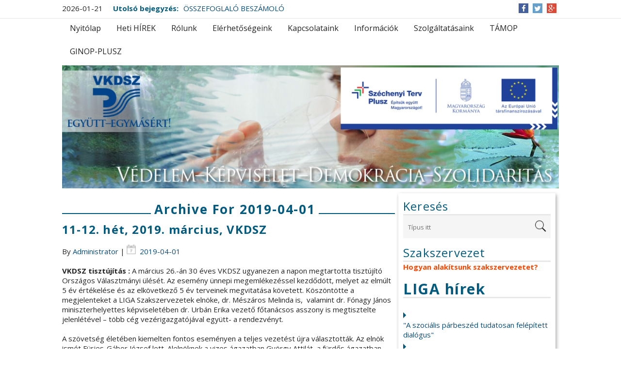

--- FILE ---
content_type: text/html; charset=UTF-8
request_url: https://vkdszsz.hu/?m=201904
body_size: 28872
content:
<!DOCTYPE html>
<html lang="hu">
<head>
    <meta charset="UTF-8"/>
  <meta name="viewport" content="width=device-width"/>
  <meta name="viewport" content="initial-scale=1.0"/>
  <meta name="HandheldFriendly" content="true"/>
  <link rel="profile" href="http://gmpg.org/xfn/11"/>
  <link rel="pingback" href="https://vkdszsz.hu/xmlrpc.php"/>
  <title>2019 április &#8211; VKDSZSZ</title>
<meta name='robots' content='max-image-preview:large' />
	<style>img:is([sizes="auto" i], [sizes^="auto," i]) { contain-intrinsic-size: 3000px 1500px }</style>
	<link rel='dns-prefetch' href='//maps.googleapis.com' />
<link rel="alternate" type="application/rss+xml" title="VKDSZSZ &raquo; hírcsatorna" href="https://vkdszsz.hu/?feed=rss2" />
<script type="text/javascript">
/* <![CDATA[ */
window._wpemojiSettings = {"baseUrl":"https:\/\/s.w.org\/images\/core\/emoji\/16.0.1\/72x72\/","ext":".png","svgUrl":"https:\/\/s.w.org\/images\/core\/emoji\/16.0.1\/svg\/","svgExt":".svg","source":{"concatemoji":"https:\/\/vkdszsz.hu\/wp-includes\/js\/wp-emoji-release.min.js?ver=6.8.3"}};
/*! This file is auto-generated */
!function(s,n){var o,i,e;function c(e){try{var t={supportTests:e,timestamp:(new Date).valueOf()};sessionStorage.setItem(o,JSON.stringify(t))}catch(e){}}function p(e,t,n){e.clearRect(0,0,e.canvas.width,e.canvas.height),e.fillText(t,0,0);var t=new Uint32Array(e.getImageData(0,0,e.canvas.width,e.canvas.height).data),a=(e.clearRect(0,0,e.canvas.width,e.canvas.height),e.fillText(n,0,0),new Uint32Array(e.getImageData(0,0,e.canvas.width,e.canvas.height).data));return t.every(function(e,t){return e===a[t]})}function u(e,t){e.clearRect(0,0,e.canvas.width,e.canvas.height),e.fillText(t,0,0);for(var n=e.getImageData(16,16,1,1),a=0;a<n.data.length;a++)if(0!==n.data[a])return!1;return!0}function f(e,t,n,a){switch(t){case"flag":return n(e,"\ud83c\udff3\ufe0f\u200d\u26a7\ufe0f","\ud83c\udff3\ufe0f\u200b\u26a7\ufe0f")?!1:!n(e,"\ud83c\udde8\ud83c\uddf6","\ud83c\udde8\u200b\ud83c\uddf6")&&!n(e,"\ud83c\udff4\udb40\udc67\udb40\udc62\udb40\udc65\udb40\udc6e\udb40\udc67\udb40\udc7f","\ud83c\udff4\u200b\udb40\udc67\u200b\udb40\udc62\u200b\udb40\udc65\u200b\udb40\udc6e\u200b\udb40\udc67\u200b\udb40\udc7f");case"emoji":return!a(e,"\ud83e\udedf")}return!1}function g(e,t,n,a){var r="undefined"!=typeof WorkerGlobalScope&&self instanceof WorkerGlobalScope?new OffscreenCanvas(300,150):s.createElement("canvas"),o=r.getContext("2d",{willReadFrequently:!0}),i=(o.textBaseline="top",o.font="600 32px Arial",{});return e.forEach(function(e){i[e]=t(o,e,n,a)}),i}function t(e){var t=s.createElement("script");t.src=e,t.defer=!0,s.head.appendChild(t)}"undefined"!=typeof Promise&&(o="wpEmojiSettingsSupports",i=["flag","emoji"],n.supports={everything:!0,everythingExceptFlag:!0},e=new Promise(function(e){s.addEventListener("DOMContentLoaded",e,{once:!0})}),new Promise(function(t){var n=function(){try{var e=JSON.parse(sessionStorage.getItem(o));if("object"==typeof e&&"number"==typeof e.timestamp&&(new Date).valueOf()<e.timestamp+604800&&"object"==typeof e.supportTests)return e.supportTests}catch(e){}return null}();if(!n){if("undefined"!=typeof Worker&&"undefined"!=typeof OffscreenCanvas&&"undefined"!=typeof URL&&URL.createObjectURL&&"undefined"!=typeof Blob)try{var e="postMessage("+g.toString()+"("+[JSON.stringify(i),f.toString(),p.toString(),u.toString()].join(",")+"));",a=new Blob([e],{type:"text/javascript"}),r=new Worker(URL.createObjectURL(a),{name:"wpTestEmojiSupports"});return void(r.onmessage=function(e){c(n=e.data),r.terminate(),t(n)})}catch(e){}c(n=g(i,f,p,u))}t(n)}).then(function(e){for(var t in e)n.supports[t]=e[t],n.supports.everything=n.supports.everything&&n.supports[t],"flag"!==t&&(n.supports.everythingExceptFlag=n.supports.everythingExceptFlag&&n.supports[t]);n.supports.everythingExceptFlag=n.supports.everythingExceptFlag&&!n.supports.flag,n.DOMReady=!1,n.readyCallback=function(){n.DOMReady=!0}}).then(function(){return e}).then(function(){var e;n.supports.everything||(n.readyCallback(),(e=n.source||{}).concatemoji?t(e.concatemoji):e.wpemoji&&e.twemoji&&(t(e.twemoji),t(e.wpemoji)))}))}((window,document),window._wpemojiSettings);
/* ]]> */
</script>
<link rel='stylesheet' id='wpra-lightbox-css' href='https://vkdszsz.hu/wp-content/plugins/wp-rss-aggregator/core/css/jquery-colorbox.css?ver=1.4.33' type='text/css' media='all' />
<link rel='stylesheet' id='bootstrap-css-css' href='https://vkdszsz.hu/wp-content/plugins/wd-google-maps/css/bootstrap.css?ver=1.0.51' type='text/css' media='all' />
<link rel='stylesheet' id='frontend_main-css-css' href='https://vkdszsz.hu/wp-content/plugins/wd-google-maps/css/frontend_main.css?ver=1.0.51' type='text/css' media='all' />
<style id='wp-emoji-styles-inline-css' type='text/css'>

	img.wp-smiley, img.emoji {
		display: inline !important;
		border: none !important;
		box-shadow: none !important;
		height: 1em !important;
		width: 1em !important;
		margin: 0 0.07em !important;
		vertical-align: -0.1em !important;
		background: none !important;
		padding: 0 !important;
	}
</style>
<link rel='stylesheet' id='wp-block-library-css' href='https://vkdszsz.hu/wp-includes/css/dist/block-library/style.min.css?ver=6.8.3' type='text/css' media='all' />
<style id='classic-theme-styles-inline-css' type='text/css'>
/*! This file is auto-generated */
.wp-block-button__link{color:#fff;background-color:#32373c;border-radius:9999px;box-shadow:none;text-decoration:none;padding:calc(.667em + 2px) calc(1.333em + 2px);font-size:1.125em}.wp-block-file__button{background:#32373c;color:#fff;text-decoration:none}
</style>
<style id='pdfemb-pdf-embedder-viewer-style-inline-css' type='text/css'>
.wp-block-pdfemb-pdf-embedder-viewer{max-width:none}

</style>
<link rel='stylesheet' id='wpra-displays-css' href='https://vkdszsz.hu/wp-content/plugins/wp-rss-aggregator/core/css/displays.css?ver=5.0.7' type='text/css' media='all' />
<style id='global-styles-inline-css' type='text/css'>
:root{--wp--preset--aspect-ratio--square: 1;--wp--preset--aspect-ratio--4-3: 4/3;--wp--preset--aspect-ratio--3-4: 3/4;--wp--preset--aspect-ratio--3-2: 3/2;--wp--preset--aspect-ratio--2-3: 2/3;--wp--preset--aspect-ratio--16-9: 16/9;--wp--preset--aspect-ratio--9-16: 9/16;--wp--preset--color--black: #000000;--wp--preset--color--cyan-bluish-gray: #abb8c3;--wp--preset--color--white: #ffffff;--wp--preset--color--pale-pink: #f78da7;--wp--preset--color--vivid-red: #cf2e2e;--wp--preset--color--luminous-vivid-orange: #ff6900;--wp--preset--color--luminous-vivid-amber: #fcb900;--wp--preset--color--light-green-cyan: #7bdcb5;--wp--preset--color--vivid-green-cyan: #00d084;--wp--preset--color--pale-cyan-blue: #8ed1fc;--wp--preset--color--vivid-cyan-blue: #0693e3;--wp--preset--color--vivid-purple: #9b51e0;--wp--preset--gradient--vivid-cyan-blue-to-vivid-purple: linear-gradient(135deg,rgba(6,147,227,1) 0%,rgb(155,81,224) 100%);--wp--preset--gradient--light-green-cyan-to-vivid-green-cyan: linear-gradient(135deg,rgb(122,220,180) 0%,rgb(0,208,130) 100%);--wp--preset--gradient--luminous-vivid-amber-to-luminous-vivid-orange: linear-gradient(135deg,rgba(252,185,0,1) 0%,rgba(255,105,0,1) 100%);--wp--preset--gradient--luminous-vivid-orange-to-vivid-red: linear-gradient(135deg,rgba(255,105,0,1) 0%,rgb(207,46,46) 100%);--wp--preset--gradient--very-light-gray-to-cyan-bluish-gray: linear-gradient(135deg,rgb(238,238,238) 0%,rgb(169,184,195) 100%);--wp--preset--gradient--cool-to-warm-spectrum: linear-gradient(135deg,rgb(74,234,220) 0%,rgb(151,120,209) 20%,rgb(207,42,186) 40%,rgb(238,44,130) 60%,rgb(251,105,98) 80%,rgb(254,248,76) 100%);--wp--preset--gradient--blush-light-purple: linear-gradient(135deg,rgb(255,206,236) 0%,rgb(152,150,240) 100%);--wp--preset--gradient--blush-bordeaux: linear-gradient(135deg,rgb(254,205,165) 0%,rgb(254,45,45) 50%,rgb(107,0,62) 100%);--wp--preset--gradient--luminous-dusk: linear-gradient(135deg,rgb(255,203,112) 0%,rgb(199,81,192) 50%,rgb(65,88,208) 100%);--wp--preset--gradient--pale-ocean: linear-gradient(135deg,rgb(255,245,203) 0%,rgb(182,227,212) 50%,rgb(51,167,181) 100%);--wp--preset--gradient--electric-grass: linear-gradient(135deg,rgb(202,248,128) 0%,rgb(113,206,126) 100%);--wp--preset--gradient--midnight: linear-gradient(135deg,rgb(2,3,129) 0%,rgb(40,116,252) 100%);--wp--preset--font-size--small: 13px;--wp--preset--font-size--medium: 20px;--wp--preset--font-size--large: 36px;--wp--preset--font-size--x-large: 42px;--wp--preset--spacing--20: 0.44rem;--wp--preset--spacing--30: 0.67rem;--wp--preset--spacing--40: 1rem;--wp--preset--spacing--50: 1.5rem;--wp--preset--spacing--60: 2.25rem;--wp--preset--spacing--70: 3.38rem;--wp--preset--spacing--80: 5.06rem;--wp--preset--shadow--natural: 6px 6px 9px rgba(0, 0, 0, 0.2);--wp--preset--shadow--deep: 12px 12px 50px rgba(0, 0, 0, 0.4);--wp--preset--shadow--sharp: 6px 6px 0px rgba(0, 0, 0, 0.2);--wp--preset--shadow--outlined: 6px 6px 0px -3px rgba(255, 255, 255, 1), 6px 6px rgba(0, 0, 0, 1);--wp--preset--shadow--crisp: 6px 6px 0px rgba(0, 0, 0, 1);}:where(.is-layout-flex){gap: 0.5em;}:where(.is-layout-grid){gap: 0.5em;}body .is-layout-flex{display: flex;}.is-layout-flex{flex-wrap: wrap;align-items: center;}.is-layout-flex > :is(*, div){margin: 0;}body .is-layout-grid{display: grid;}.is-layout-grid > :is(*, div){margin: 0;}:where(.wp-block-columns.is-layout-flex){gap: 2em;}:where(.wp-block-columns.is-layout-grid){gap: 2em;}:where(.wp-block-post-template.is-layout-flex){gap: 1.25em;}:where(.wp-block-post-template.is-layout-grid){gap: 1.25em;}.has-black-color{color: var(--wp--preset--color--black) !important;}.has-cyan-bluish-gray-color{color: var(--wp--preset--color--cyan-bluish-gray) !important;}.has-white-color{color: var(--wp--preset--color--white) !important;}.has-pale-pink-color{color: var(--wp--preset--color--pale-pink) !important;}.has-vivid-red-color{color: var(--wp--preset--color--vivid-red) !important;}.has-luminous-vivid-orange-color{color: var(--wp--preset--color--luminous-vivid-orange) !important;}.has-luminous-vivid-amber-color{color: var(--wp--preset--color--luminous-vivid-amber) !important;}.has-light-green-cyan-color{color: var(--wp--preset--color--light-green-cyan) !important;}.has-vivid-green-cyan-color{color: var(--wp--preset--color--vivid-green-cyan) !important;}.has-pale-cyan-blue-color{color: var(--wp--preset--color--pale-cyan-blue) !important;}.has-vivid-cyan-blue-color{color: var(--wp--preset--color--vivid-cyan-blue) !important;}.has-vivid-purple-color{color: var(--wp--preset--color--vivid-purple) !important;}.has-black-background-color{background-color: var(--wp--preset--color--black) !important;}.has-cyan-bluish-gray-background-color{background-color: var(--wp--preset--color--cyan-bluish-gray) !important;}.has-white-background-color{background-color: var(--wp--preset--color--white) !important;}.has-pale-pink-background-color{background-color: var(--wp--preset--color--pale-pink) !important;}.has-vivid-red-background-color{background-color: var(--wp--preset--color--vivid-red) !important;}.has-luminous-vivid-orange-background-color{background-color: var(--wp--preset--color--luminous-vivid-orange) !important;}.has-luminous-vivid-amber-background-color{background-color: var(--wp--preset--color--luminous-vivid-amber) !important;}.has-light-green-cyan-background-color{background-color: var(--wp--preset--color--light-green-cyan) !important;}.has-vivid-green-cyan-background-color{background-color: var(--wp--preset--color--vivid-green-cyan) !important;}.has-pale-cyan-blue-background-color{background-color: var(--wp--preset--color--pale-cyan-blue) !important;}.has-vivid-cyan-blue-background-color{background-color: var(--wp--preset--color--vivid-cyan-blue) !important;}.has-vivid-purple-background-color{background-color: var(--wp--preset--color--vivid-purple) !important;}.has-black-border-color{border-color: var(--wp--preset--color--black) !important;}.has-cyan-bluish-gray-border-color{border-color: var(--wp--preset--color--cyan-bluish-gray) !important;}.has-white-border-color{border-color: var(--wp--preset--color--white) !important;}.has-pale-pink-border-color{border-color: var(--wp--preset--color--pale-pink) !important;}.has-vivid-red-border-color{border-color: var(--wp--preset--color--vivid-red) !important;}.has-luminous-vivid-orange-border-color{border-color: var(--wp--preset--color--luminous-vivid-orange) !important;}.has-luminous-vivid-amber-border-color{border-color: var(--wp--preset--color--luminous-vivid-amber) !important;}.has-light-green-cyan-border-color{border-color: var(--wp--preset--color--light-green-cyan) !important;}.has-vivid-green-cyan-border-color{border-color: var(--wp--preset--color--vivid-green-cyan) !important;}.has-pale-cyan-blue-border-color{border-color: var(--wp--preset--color--pale-cyan-blue) !important;}.has-vivid-cyan-blue-border-color{border-color: var(--wp--preset--color--vivid-cyan-blue) !important;}.has-vivid-purple-border-color{border-color: var(--wp--preset--color--vivid-purple) !important;}.has-vivid-cyan-blue-to-vivid-purple-gradient-background{background: var(--wp--preset--gradient--vivid-cyan-blue-to-vivid-purple) !important;}.has-light-green-cyan-to-vivid-green-cyan-gradient-background{background: var(--wp--preset--gradient--light-green-cyan-to-vivid-green-cyan) !important;}.has-luminous-vivid-amber-to-luminous-vivid-orange-gradient-background{background: var(--wp--preset--gradient--luminous-vivid-amber-to-luminous-vivid-orange) !important;}.has-luminous-vivid-orange-to-vivid-red-gradient-background{background: var(--wp--preset--gradient--luminous-vivid-orange-to-vivid-red) !important;}.has-very-light-gray-to-cyan-bluish-gray-gradient-background{background: var(--wp--preset--gradient--very-light-gray-to-cyan-bluish-gray) !important;}.has-cool-to-warm-spectrum-gradient-background{background: var(--wp--preset--gradient--cool-to-warm-spectrum) !important;}.has-blush-light-purple-gradient-background{background: var(--wp--preset--gradient--blush-light-purple) !important;}.has-blush-bordeaux-gradient-background{background: var(--wp--preset--gradient--blush-bordeaux) !important;}.has-luminous-dusk-gradient-background{background: var(--wp--preset--gradient--luminous-dusk) !important;}.has-pale-ocean-gradient-background{background: var(--wp--preset--gradient--pale-ocean) !important;}.has-electric-grass-gradient-background{background: var(--wp--preset--gradient--electric-grass) !important;}.has-midnight-gradient-background{background: var(--wp--preset--gradient--midnight) !important;}.has-small-font-size{font-size: var(--wp--preset--font-size--small) !important;}.has-medium-font-size{font-size: var(--wp--preset--font-size--medium) !important;}.has-large-font-size{font-size: var(--wp--preset--font-size--large) !important;}.has-x-large-font-size{font-size: var(--wp--preset--font-size--x-large) !important;}
:where(.wp-block-post-template.is-layout-flex){gap: 1.25em;}:where(.wp-block-post-template.is-layout-grid){gap: 1.25em;}
:where(.wp-block-columns.is-layout-flex){gap: 2em;}:where(.wp-block-columns.is-layout-grid){gap: 2em;}
:root :where(.wp-block-pullquote){font-size: 1.5em;line-height: 1.6;}
</style>
<link rel='stylesheet' id='wordpress-file-upload-style-css' href='https://vkdszsz.hu/wp-content/plugins/wp-file-upload/css/wordpress_file_upload_style_relaxed.css?ver=6.8.3' type='text/css' media='all' />
<link rel='stylesheet' id='wordpress-file-upload-style-safe-css' href='https://vkdszsz.hu/wp-content/plugins/wp-file-upload/css/wordpress_file_upload_style_safe_relaxed.css?ver=6.8.3' type='text/css' media='all' />
<link rel='stylesheet' id='wordpress-file-upload-adminbar-style-css' href='https://vkdszsz.hu/wp-content/plugins/wp-file-upload/css/wordpress_file_upload_adminbarstyle.css?ver=6.8.3' type='text/css' media='all' />
<link rel='stylesheet' id='jquery-ui-css-css' href='https://vkdszsz.hu/wp-content/plugins/wp-file-upload/vendor/jquery/jquery-ui.min.css?ver=6.8.3' type='text/css' media='all' />
<link rel='stylesheet' id='jquery-ui-timepicker-addon-css-css' href='https://vkdszsz.hu/wp-content/plugins/wp-file-upload/vendor/jquery/jquery-ui-timepicker-addon.min.css?ver=6.8.3' type='text/css' media='all' />
<link rel='stylesheet' id='ecwd-popup-style-css' href='https://vkdszsz.hu/wp-content/plugins/event-calendar-wd/css/ecwd_popup.css?ver=1.1.53_5b1fc0cb2a414' type='text/css' media='all' />
<link rel='stylesheet' id='ecwd_font-awesome-css' href='https://vkdszsz.hu/wp-content/plugins/event-calendar-wd/css/font-awesome/font-awesome.css?ver=1.1.53_5b1fc0cb2a414' type='text/css' media='all' />
<link rel='stylesheet' id='ecwd-public-css' href='https://vkdszsz.hu/wp-content/plugins/event-calendar-wd/css/style.css?ver=1.1.53_5b1fc0cb2a414' type='text/css' media='all' />
<link rel='stylesheet' id='news-magazine-style-css' href='https://vkdszsz.hu/wp-content/themes/news-magazine/style.css?ver=1.1.12' type='text/css' media='all' />
<link rel='stylesheet' id='wdwt_slideshow-style-css' href='https://vkdszsz.hu/wp-content/themes/news-magazine/slideshow/style.css?ver=1.1.12' type='text/css' media='all' />
<link rel='stylesheet' id='wdwt_font-awesome-css' href='https://vkdszsz.hu/wp-content/themes/news-magazine/inc/css/font-awesome/font-awesome.css?ver=1.1.12' type='text/css' media='all' />
<link rel='stylesheet' id='wdwt_mCustomScrollbar-css' href='https://vkdszsz.hu/wp-content/themes/news-magazine/inc/css/jquery.mCustomScrollbar.css?ver=1.1.12' type='text/css' media='all' />
<link rel='stylesheet' id='newsletter-css' href='https://vkdszsz.hu/wp-content/plugins/newsletter/style.css?ver=9.0.8' type='text/css' media='all' />
<script type="text/javascript" src="https://vkdszsz.hu/wp-includes/js/jquery/jquery.min.js?ver=3.7.1" id="jquery-core-js"></script>
<script type="text/javascript" src="https://vkdszsz.hu/wp-includes/js/jquery/jquery-migrate.min.js?ver=3.4.1" id="jquery-migrate-js"></script>
<script type="text/javascript" src="https://maps.googleapis.com/maps/api/js?libraries=places%2Cgeometry&amp;v=3.exp&amp;key=AIzaSyA9smydxjRqGlefeRFfMcFNFWIxLIlJyco&amp;ver=6.8.3" id="gmwd_map-js-js"></script>
<script type="text/javascript" src="https://vkdszsz.hu/wp-content/plugins/wd-google-maps/js/init_map.js?ver=1.0.51" id="frontend_init_map-js-js"></script>
<script type="text/javascript" src="https://vkdszsz.hu/wp-content/plugins/wd-google-maps/js/frontend_main.js?ver=1.0.51" id="frontend_main-js-js"></script>
<script type="text/javascript" src="https://vkdszsz.hu/wp-includes/js/jquery/ui/core.min.js?ver=1.13.3" id="jquery-ui-core-js"></script>
<!--[if lt IE 8]>
<script type="text/javascript" src="https://vkdszsz.hu/wp-includes/js/json2.min.js?ver=2015-05-03" id="json2-js"></script>
<![endif]-->
<script type="text/javascript" src="https://vkdszsz.hu/wp-content/plugins/wp-file-upload/js/wordpress_file_upload_functions.js?ver=6.8.3" id="wordpress_file_upload_script-js"></script>
<script type="text/javascript" src="https://vkdszsz.hu/wp-includes/js/jquery/ui/datepicker.min.js?ver=1.13.3" id="jquery-ui-datepicker-js"></script>
<script type="text/javascript" id="jquery-ui-datepicker-js-after">
/* <![CDATA[ */
jQuery(function(jQuery){jQuery.datepicker.setDefaults({"closeText":"Bez\u00e1r\u00e1s","currentText":"Ma","monthNames":["janu\u00e1r","febru\u00e1r","m\u00e1rcius","\u00e1prilis","m\u00e1jus","j\u00fanius","j\u00falius","augusztus","szeptember","okt\u00f3ber","november","december"],"monthNamesShort":["jan","febr","m\u00e1rc","\u00e1pr","m\u00e1j","j\u00fan","j\u00fal","aug","szept","okt","nov","dec"],"nextText":"K\u00f6vetkez\u0151","prevText":"El\u0151z\u0151","dayNames":["vas\u00e1rnap","h\u00e9tf\u0151","kedd","szerda","cs\u00fct\u00f6rt\u00f6k","p\u00e9ntek","szombat"],"dayNamesShort":["vas","h\u00e9t","ked","sze","cs\u00fc","p\u00e9n","szo"],"dayNamesMin":["v","h","K","s","c","p","s"],"dateFormat":"yy-mm-dd","firstDay":1,"isRTL":false});});
/* ]]> */
</script>
<script type="text/javascript" src="https://vkdszsz.hu/wp-content/plugins/wp-file-upload/vendor/jquery/jquery-ui-timepicker-addon.min.js?ver=6.8.3" id="jquery-ui-timepicker-addon-js-js"></script>
<script type="text/javascript" id="wdwt_custom_js-js-extra">
/* <![CDATA[ */
var news_magazine_admin_ajax = "https:\/\/vkdszsz.hu\/wp-admin\/admin-ajax.php";
/* ]]> */
</script>
<script type="text/javascript" src="https://vkdszsz.hu/wp-content/themes/news-magazine/inc/js/javascript.js?ver=1.1.12" id="wdwt_custom_js-js"></script>
<script type="text/javascript" src="https://vkdszsz.hu/wp-content/themes/news-magazine/inc/js/jquery.mobile.js?ver=1.1.12" id="wdwt_jquery_mobile-js"></script>
<script type="text/javascript" src="https://vkdszsz.hu/wp-content/themes/news-magazine/inc/js/jquery.mCustomScrollbar.concat.min.js?ver=1.1.12" id="wdwt_mCustomScrollbar-js"></script>
<script type="text/javascript" src="https://vkdszsz.hu/wp-content/themes/news-magazine/inc/js/jquery.fullscreen-0.4.1.js?ver=1.1.12" id="wdwt_jquery-fullscreen-js"></script>
<script type="text/javascript" id="wdwt_lightbox_loader-js-extra">
/* <![CDATA[ */
var wdwt_admin_ajax_url = "https:\/\/vkdszsz.hu\/wp-admin\/admin-ajax.php";
/* ]]> */
</script>
<script type="text/javascript" src="https://vkdszsz.hu/wp-content/themes/news-magazine/inc/js/lightbox.js?ver=1.1.12" id="wdwt_lightbox_loader-js"></script>
<link rel="https://api.w.org/" href="https://vkdszsz.hu/index.php?rest_route=/" /><link rel="EditURI" type="application/rsd+xml" title="RSD" href="https://vkdszsz.hu/xmlrpc.php?rsd" />
<meta name="generator" content="WordPress 6.8.3" />
      <script> var full_width_magazine = 0</script>
        <style type="text/css">
          #sidebar2 {
            display: none;
          }

          #sidebar1 {
            display: block;
            float: right;
          }

          .container {
            width: 80%;
          }

          .blog, #content {
            width: 67%;
            display: block;
            float: left;
          }

          #sidebar1 {
            width: 33%;
          }
        </style>
        <style type="text/css">    h1, h2, h3, h4, h5, h6 {
    font-family: Open Sans, sans-serif;
    font-weight: bold;
    letter-spacing: 0.05em;
    text-transform: none;
    font-variant: normal;
    font-style: normal;
    }
        body {
    font-family: Open Sans, sans-serif;
    font-weight: normal;
    letter-spacing: 0.00em;
    text-transform: none;
    font-variant: normal;
    font-style: normal;
    }
        input, textarea {
    font-family: Open Sans, sans-serif;
    font-weight: normal;
    letter-spacing: 0.00em;
    text-transform: none;
    font-variant: normal;
    font-style: normal;
    }
    </style>    <script>
      WebFontConfig = {
        google: {
          families: [
            'Open Sans:boldnormal',
            'Open Sans:normalnormal',
            'Open Sans:normalnormal'
          ]
        }

      };
      (function ()
      {
        var wf = document.createElement('script');
        wf.src = ('https:' == document.location.protocol ? 'https' : 'http') +
          '://ajax.googleapis.com/ajax/libs/webfont/1/webfont.js';
        wf.type = 'text/javascript';
        wf.async = 'true';
        var s = document.getElementsByTagName('script')[0];
        s.parentNode.insertBefore(wf, s);
      })();
    </script>

        <style type="text/css">
      h1, h2, h3, h4, h5, h6, h1 > a, h2 > a, h3 > a, h4 > a, h5 > a, h6 > a, h1 > a:link, h2 > a:link, h3 > a:link, h4 > a:link, h5 > a:link, h6 > a:link, h1 > a:hover, h2 > a:hover, h3 > a:hover, h4 > a:hover, h6 > a:hover, h1 > a:visited, h2 > a:visited, h3 > a:visited, h4 > a:visited, h5 > a:visited, h6 > a:visited {
        color: #025a7e;
      }

      .page-header span:not(.vcard) {
        background-color: #ffffff;
      }

      .widget-area > h3, .widget-area > h2 {
        color: #025a7e;
      }

      h2 > a, h2 > a:link, h2 > a:hover, h2 > a:visited, #sidebar1 .widget-container h3, .most_categories h3 > a {
        color: #025a7e;
      }

      .page-header {
        border-bottom: 2px solid #025a7e;
      }

      .most-categories-header {
        border-bottom: 2px solid #025a7e;
      }

      .most-categories-header a {
        color: #025a7e;
        background: # ffffff !important;
      }

      #logo h1 {
        color: #8F8F8F      }

      #slideshow {
        background-color: #F9F9F9;
      }

      .bwg_slideshow_description_text, .bwg_slideshow_description_text *, .bwg_slideshow_title_text * {
        color: #FFFFFF;
      }

      a:link.site-title-a, a:hover.site-title-a, a:visited.site-title-a, a.site-title-a {
        color: #8F8F8F;
      }

      .read_more, #commentform #submit, .reply {
        color: #232323;
        background-color: #FFFFFF;
      }

      /*
      .reply a{
         color:
      #232323      !important;
      }
      */
      .read_more:hover, #commentform #submit:hover, .reply:hover, .reply a:hover {
        color: #232323 !important;
        background-color: #FFFFFF;
      }

      .more-link {
        color: #232323 !important;
      }

      #footer-bottom {
        background-color: #efefef;
      }

      #footer {
        background-color: #F9F9F9;
      }

      .container.device {
        background-color: #efefef;
      }

      body {
        color: #232323;
      }

      #wrapper {
        color: #232323;
      }

      .container.device, #footer-bottom {
        color: #565656;
      }

      a:link, a:visited,
      .content-inner-block ul li h3 > a {
        text-decoration: none;
        color: #074a7a;
      }

      .top-nav-list .current-menu-item {
        color: #FFFFFF !important;
        background-color: #FFFFFF;
      }

      .get_title {
        background-color: #000000;
        background-image: url(/images/Shado.png);
        background-position: bottom;
        background-repeat: no-repeat;
      }

      .sub-menu li.current-menu-item,
      .sub-menu li.current_page_item,
      .haschild li.current-menu-item,
      .haschild li.current_page_item {
        background-color: #000000 !important;
      }

      .top-nav-list li.current-menu-item, .top-nav-list li.current_page_item {
        color: #025a7e;
        background-color: #FFFFFF !important;
      }

      .top-nav-list li.current-menu-item > a, .top-nav-list li.current_page_item > a, #top-nav-list li.current-menu-item > a, #top-nav-list li.current_page_item > a {
        color: #0977A4 !important;
      }

      .top-nav-list li:hover {
        background-color: #000000 !important;
      }

      a.read_more:visited, a.read_more:link, .read_more, .more-link, #searchsubmit, a .page-links-number, .post-password-form input[type="submit"], .more-link {
        background-color: #025a7e;
        color: #ffffff;
      }

      ::selection {
        background-color: #025a7e;
        color: #ffffff;
      }

      #wd-categories-vertical-tabs ul.tabs li:hover h3, #wd-categories-vertical-tabs ul.tabs li:hover span {
        color: #ffffff;
      }

      #wd-categories-vertical-tabs ul.tabs li.active a h3, #wd-categories-vertical-tabs ul.tabs li.active a span {
        color: #ffffff;
      }

      #top-posts-list li, #latest-news, .post-date + img {
        border-top: 2px solid #025a7e;
      }

      .sidebar-container .widget-area ul li:before, .news_categories ul li:before {
        border-left: solid #025a7e;
        border-width: 6px;
      }

      .arrow-left {
        border: 2px solid #025a7e;
      }

      .arrow-right {
        border-left: 5px solid #025a7e;
      }

      #menu-button-block {
        border-left: 3px solid #FFFFFF;
      }

      #search-input::-webkit-input-placeholder, #search-input, .widget-area > h3, .widget-area > h2, .sep, .sitemap h3, .comment-author .fn, .tab-more, #latest-news + .page-navigation {
        color: #025a7e !important;
      }

      .widget-area > h3, .widget-area > h2,
      .content-inner-block h2 {
        border-bottom: 3px solid #E8E8E8;
        color: #025a7e !important;
      }

      #top-nav {
        background: #FFFFFF;
      }

      #commentform #submit, .reply, #reply-title small {
        background-color: #025a7e;
        color: #ffffff;
      }

      .reply a, #reply-title small a {
        color: #ffffff;
      }

      #top-nav-list > li ul, .top-nav-list > ul > li ul {
        background: #FFFFFF;
      }

      .page-header a, .page-header span {
        background: # ffffff !important;
      }

      .sidebar-container, #latest-news > h2 {
        background-color: #FFFFFF;
      }

      .commentlist li {
        background-color: #FFFFFF;
      }

      .children .comment {
        background-color: # ffffff;
      }

      #respond {
        background-color: # ffffff;
      }

      .entry-meta *, .entry-meta-cat * {
        color: #484848 !important;
      }

      #top-posts {
        background-color: #FFFFFF;
      }

      #top-nav-list > li > a, .top-nav-list > ul > li > a {
        color: #232323;
      }

      #menu-button-block {
        color: #232323;
      }

      #top-nav-list > li ul > li > a, .top-nav-list > li ul > li > a {
        color: #232323 !important;
        border-top: 1px solid #333333 !important;
      }

      #menu-button-block a, #menu-button-block a {
        color: #232323 !important;
      }

      #top-nav-list > li:hover > a, #top-nav-list > li ul > li > a:hover, .top-nav-list li:hover a, .top-nav-list li ul li a:hover {
        color: #FFFFFF !important;
      }

      #wd-categories-vertical-tabs ul.tabs li a:focus, #wd-categories-vertical-tabs ul.tabs li a:active {
        color: #ffffff !important;
      }

      #wd-categories-vertical-tabs ul.tabs li.active {

      color: {
        tabsActiveColor
      }

      ;
      background:

      #025a7e      ;
      }

      #wd-categories-vertical-tabs .tabs-block {
        border-right: 4px solid #025a7e;
      }

      #wd-categories-vertical-tabs {
        background-color: #FFFFFF;
      }

      #wd-categories-vertical-tabs ul.tabs li.active,
      #wd-categories-vertical-tabs ul.tabs li:hover {
        background-color: #0E78A6;
      }

      .tabs-block {
        border-right: 5px solid #0E78A6;
        border-left: 1px solid #ddd;
      }

      #wd-categories-vertical-tabs ul.tabs li.active a *,
      #wd-categories-vertical-tabs ul.tabs li:hover a * {
        color: #FFFFFF;
      }

      #header_part #latest_posts b {
        color: #025a7e !important;
      }

      #header-block {
        background-color: #000000;
      }

      .top-nav-list .current-menu-item {
        color: #FFFFFF !important;
        background-color: #FFFFFF;
      }

      a:hover {
        color: #025a7e;
      }

      #menu-button-block {
        background-color: #FFFFFF;
      }

      .blog.page-news .news-post {
        border-bottom: 1px solid #FFFFFF;
      }

      .most_categories ul li:before {
        border-left: solid #FFFFFF;
      }

      #top-posts-list .date,
      .date.lat_news,
      .blog-post .date,
      .most_pop_date.date {
        background-color: #025a7e;
        color: #ffffff;
      }

      #year,
      .date.lat_news, .blog-post .date,
      .date.most_pop_date {
        background: #0480B4;
      }

      @media only screen and (max-width: 767px) {
        #header .phone-menu-block {
          background-color: #000000;
        }

        .top-nav-list li ul li:hover > a, .top-nav-list li ul li > a:hover, .top-nav-list li ul li > a:focus, .top-nav-list li ul li > a:active, .top-nav-list li.current-menu-item > a:hover, #top-nav-list > li ul li.current-menu-item, #top-nav-list > li ul li.current_page_item {
          color: #025a7e;
          background-color: #FFFFFF;
        }

        .phone-menu-block:before {
          border-left: solid #FFFFFF;
          border-width: 9px;
        }

        #top-nav > div > ul li ul {
          background: #000000 !important;
        }

        #top-nav > div > ul, #top-nav > div ul {
          background: #FFFFFF !important;
        }

        #top-nav {
          background: none !important;
        }

        #top-nav > li > a, #top-nav > li > a:link, #top-nav > li > a:visited {
          color: #232323;
          background: #FFFFFF;
        }

        .top-nav-list > li:hover > a, .top-nav-list > li > a:hover, .top-nav-list > li > a:focus, .top-nav-list > li > a:active {
          color: #FFFFFF !important;
          background-color: #000000 !important;
        }

        .top-nav-list li ul li > a, .top-nav-list li ul li > a:link, .top-nav-list li ul li > a:visited {
          color: #232323 !important;
        }

        .top-nav-list li ul li:hover > a, .top-nav-list li ul li > a:hover, .top-nav-list li ul li > a:focus, .top-nav-list li ul li > a:active {
          color: #FFFFFF !important;
          background-color: #000000 !important;
        }

        .top-nav-list li.has-sub > a, .top-nav-list li.has-sub > a:link, .top-nav-list li.has-sub > a:visited {
          background: #FFFFFF url(https://vkdszsz.hu/wp-content/themes/news-magazine/images/arrow.menu.png) right top no-repeat !important;
        }

        .top-nav-list li.has-sub:hover > a, .top-nav-list li.has-sub > a:hover, .top-nav-list li.has-sub > a:focus, .top-nav-list li.has-sub > a:active {
          background: #FFFFFF url(https://vkdszsz.hu/wp-content/themes/news-magazine/images/arrow.menu.png) right top no-repeat !important;
        }

        .top-nav-list li ul li.has-sub > a, .top-nav-list li ul li.has-sub > a:link, .top-nav-list li ul li.has-sub > a:visited {
          background: #FFFFFF url(https://vkdszsz.hu/wp-content/themes/news-magazine/images/arrow.menu.png) right -18px no-repeat !important;
        }

        .top-nav-list li ul li.has-sub:hover > a, .top-nav-list li ul li.has-sub > a:hover, .top-nav-list li ul li.has-sub > a:focus, .top-nav-list li ul li.has-sub > a:active {
          background: #ffffff url(https://vkdszsz.hu/wp-content/themes/news-magazine/images/arrow.menu.png) right -18px no-repeat !important;
        }

        #top-nav-list > li ul li, .top-nav-list > ul > li ul li {
          background-color: #ffffff;
        }

        .top-nav-list > li.current-menu-ancestor > a:hover, .top-nav-list > li.current-menu-item > a:focus, .top-nav-list > li.current-menu-item > a:active {
          color: #232323 !important;
          background-color: #FFFFFF !important;
        }

        .top-nav-list li.current-menu-item > a, .top-nav-list li.current-menu-item > a:visited {
          color: #025a7e !important;
          background-color: #FFFFFF !important;
        }

        #top-nav-list > li ul > li.current-menu-item > a, .top-nav-list > li ul > li.current-menu-item > a {
          color: #025a7e !important;
          background: none !important;
        }

        #top-nav-list li, #top-nav-list > li ul li, .top-nav-list > li ul li, .top-nav-list li {
          border-bottom: 1px solid #000000 !important;
        }

        .top-nav-list li.current-menu-parent > a, .top-nav-list li.current-menu-parent > a:link, .top-nav-list li.current-menu-parent > a:visited, .top-nav-list li.current-menu-parent > a:hover, .top-nav-list li.current-menu-parent > a:focus, .top-nav-list li.current-menu-parent > a:active, .top-nav-list li.has-sub.current-menu-item > a, .top-nav-list li.has-sub.current-menu-item > a:link, .top-nav-list li.has-sub.current-menu-item > a:visited, .top-nav-list li.has-sub.current-menu-ancestor > a:hover, .top-nav-list li.has-sub.current-menu-item > a:focus, .top-nav-list li.has-sub.current-menu-item > a:active,
        .top-nav-list li.current-menu-ancestor > a, .top-nav-list li.current-menu-ancestor > a:link, .top-nav-list li.current-menu-ancestor > a:visited, .top-nav-list li.current-menu-ancestor > a:hover, .top-nav-list li.current-menu-ancestor > a:focus, .top-nav-list li.current-menu-ancestor > a:active {
          color: #232323 !important;
          background: url(https://vkdszsz.hu/wp-content/themes/news-magazine/images/arrow_menu_left.png) 97% center no-repeat !important;
        }

        .top-nav-list li ul li.current-menu-item > a:visited, .top-nav-list li ul li.current-menu-ancestor > a:hover, .top-nav-list li ul li.current-menu-item > a:focus, .top-nav-list li ul li.current-menu-item > a:active {
          color: #232323 !important;
          background-color: #ffffff !important;
        }

        .top-nav-list li ul li.current-menu-parent > a, .top-nav-list li ul li.current-menu-parent > a:link, .top-nav-list li ul li.current-menu-parent > a:visited, .top-nav-list li ul li.current-menu-parent > a:hover, .top-nav-list li ul li.current-menu-parent > a:focus, .top-nav-list li ul li.current-menu-parent > a:active, .top-nav-list li ul li.has-sub.current-menu-item > a, .top-nav-list li ul li.has-sub.current-menu-item > a:link, .top-nav-list li ul li.has-sub.current-menu-item > a:visited,
        .top-nav-list li ul li.has-sub.current-menu-ancestor > a:hover, .top-nav-list li ul li.has-sub.current-menu-item > a:focus, .top-nav-list li ul li.has-sub.current-menu-item > a:active,
        .top-nav-list li ul li.current-menu-ancestor > a, .top-nav-list li ul li.current-menu-ancestor > a:link, .top-nav-list li ul li.current-menu-ancestor > a:visited, .top-nav-list li ul li.current-menu-ancestor > a:hover, .top-nav-list li ul li.current-menu-ancestor > a:focus, .top-nav-list li ul li.current-menu-ancestor > a:active {
          color: #232323 !important;
          background: #ffffff url(https://vkdszsz.hu/wp-content/themes/news-magazine/images/arrow.menu.png) right -158px no-repeat !important;
        }

        #wd-categories-vertical-tabs .content-block {
          border-top: 1px solid #025a7e;
        }

        #wd-categories-vertical-tabs .tabs-block {
          background-color: #025a7e;
        }

        #wd-categories-vertical-tabs .arrows-block .arrow-up a,
        #wd-categories-vertical-tabs .arrows-block .arrow-down a {
          background-color: #0E78A6;
        }

      }
    </style>
    <style id='wdwt_custom_css_text'>#footer-bottom {height: none; padding: 23px 0px;}
</style>
        <script
                type="text/javascript">var ajaxurl = 'https://vkdszsz.hu/wp-admin/admin-ajax.php';</script>
        <style type="text/css" id="custom-background-css">
body.custom-background { background-color: #ffffff; }
</style>
	<link rel="icon" href="https://vkdszsz.hu/wp-content/uploads/2018/06/cropped-viz-webhely-icon512x512-32x32.png" sizes="32x32" />
<link rel="icon" href="https://vkdszsz.hu/wp-content/uploads/2018/06/cropped-viz-webhely-icon512x512-192x192.png" sizes="192x192" />
<link rel="apple-touch-icon" href="https://vkdszsz.hu/wp-content/uploads/2018/06/cropped-viz-webhely-icon512x512-180x180.png" />
<meta name="msapplication-TileImage" content="https://vkdszsz.hu/wp-content/uploads/2018/06/cropped-viz-webhely-icon512x512-270x270.png" />
		<style type="text/css" id="wp-custom-css">
			#site_desc {
	color: cadetblue;
	font-size:1.7em;
}
#adv {
	margin-top: 16px;
}
#header-container {border-top: none;}
#header-container .container {display: none;}
body {background-color: white;}
#slideshow {background-color:white;}
#spider_slideshow_left {display:none;}
#spider_slideshow_right {display:none;}
#content td {border: none;}
.sidebar-container {
	box-shadow: 2px 3px 7px 0px rgba(0,0,0,0.35);
}
/* #content {max-width:65%;} */
.c_elerhetoseg th {background-color: cadetblue; color: white;}
#top-nav > div > ul > li > a, #top-nav > div > ul > li > a:link, #top-nav > div > ul > li > a:visited, #top-nav > div > div > ul > li > a, #top-nav > div > div > ul > li > a:link, #top-nav > div > div > ul > li > a:visited  {font-size: 16px;}
.class_table_borders td {
    border: 1px solid black !important;
}
.parmargin {margin:20px 0px;}		</style>
		</head>
<body class="archive date custom-background wp-theme-news-magazine ecwd-theme-news-magazine">
<header>
    <div id="header">
        <div id="header_part">
      <div class="container">
        <p style="float:left;margin: 7px 21px 7px 0;">2026-01-21</p>              <div id="latest_posts">
        <b>Utolsó bejegyzés:</b>
        <ul>
          <li><a href="https://vkdszsz.hu/?p=2238">ÖSSZEFOGLALÓ BESZÁMOLÓ</a> </li> <li><a href="https://vkdszsz.hu/?p=2216">Munkaidőkeretek 2026</a> </li> <li><a href="https://vkdszsz.hu/?p=2213">Találkozó a szlovákiai testvérszervezetekkel</a> </li> <li><a href="https://vkdszsz.hu/?p=2209">VKDSZ munkaértekezlet: „Környezetvédelmi előírások és vízügyi szabályozások; Munkavállalói kollektív jogok, munkahelyi diverzitás.”</a> </li> <li><a href="https://vkdszsz.hu/?p=2205">Két verseny 2025</a> </li> <li><a href="https://vkdszsz.hu/?p=2202">Heti hírfolyam 2025 3</a> </li> <li><a href="https://vkdszsz.hu/?p=2198">Módosítások, pontosítások a munka törvénykönyvében 2025-ben</a> </li> <li><a href="https://vkdszsz.hu/?p=2192">Munkaértekezletet tartott a VKDSZ</a> </li> <li><a href="https://vkdszsz.hu/?p=2190">Összefoglaló beszámoló 2025.09.03-05</a> </li> <li><a href="https://vkdszsz.hu/?p=2169">Elnökségi ülés meghívottakkal</a> </li>         </ul>
      </div>
      <script>
        var wdwt_active_post = 1;
        jQuery("#header_part #latest_posts ul li").eq(0).addClass("active_post");
        if (jQuery("#header_part #latest_posts ul li").length > wdwt_active_post)
          setInterval(function ()
          {
            jQuery("#header_part #latest_posts ul li").removeClass("active_post");
            jQuery("#header_part #latest_posts ul li").eq(wdwt_active_post).addClass("active_post");
            var wdwt_margin_latestpost = wdwt_active_post * 20;
            jQuery("#header_part #latest_posts ul li").eq(0).animate({marginTop: -wdwt_margin_latestpost + "px"}, 500);
            if (wdwt_active_post === jQuery("#header_part #latest_posts ul li").length - 1) {
              wdwt_active_post = 0;
            } else {
              wdwt_active_post++;
            }
          }, 8000);
      </script>
        <ul id="social">
      <li class="facebook" >
        <a href="#" target="_blank" title="Facebook"><i class="fa fa-facebook"></i></a>
      </li>
      <li class="twitter" >
        <a href="#" target="_blank" title="Twitter"><i class="fa fa-twitter"></i></a>
      </li>
      <li class="gplus" >
        <a href="#" target="_blank" title="Google +"><i class="fa fa-google-plus"></i></a>
      </li>
      <li class="rss" style="display:none;">
        <a href="#" target="_blank" title="Rss"><i class="fa fa-rss"></i></a>
      </li>
      <li class="instagram" style="display:none;">
        <a href="#" target="_blank" title="Instagram"><i class="fa fa-instagram"></i></a>
      </li>
      <li class="linkedin" style="display:none;">
        <a href="#" target="_blank" title="LinkEdin"><i class="fa fa-linkedin"></i></a>
      </li>
      <li class="pinterest" style="display:none;">
        <a href="#" target="_blank" title="Pinterest"><i class="fa fa-pinterest"></i></a>
      </li>
      <li class="youtube" style="display:none;">
        <a href="#" target="_blank" title="YouTube"><i class="fa fa-youtube"></i></a>
      </li>
    </ul>


        </div>
    </div>
        <div id="header-container">
      <div class="container">
        <div id="header-middle">
          
    
              <div id="adv">
                      </div>
          <div class="clear"></div>
        </div>
      </div>
    </div>
  </div>
  <div class="phone-menu-block">
    <nav id="top-nav">
      <div class="container">
        <ul id="top-nav-list" class=" top-nav-list"><li id="menu-item-20" class="menu-item menu-item-type-custom menu-item-object-custom menu-item-home menu-item-has-children menu-item-20"><a href="http://vkdszsz.hu/">Nyitólap</a>
<ul class="sub-menu">
	<li id="menu-item-2002" class="menu-item menu-item-type-post_type menu-item-object-page menu-item-2002"><a href="https://vkdszsz.hu/?page_id=1999">ŰRLAP</a></li>
</ul>
</li>
<li id="menu-item-422" class="menu-item menu-item-type-taxonomy menu-item-object-category menu-item-422"><a href="https://vkdszsz.hu/?cat=16">Heti HÍREK</a></li>
<li id="menu-item-86" class="menu-item menu-item-type-post_type menu-item-object-page menu-item-has-children menu-item-86"><a href="https://vkdszsz.hu/?page_id=83">Rólunk</a>
<ul class="sub-menu">
	<li id="menu-item-93" class="menu-item menu-item-type-post_type menu-item-object-page menu-item-93"><a href="https://vkdszsz.hu/?page_id=91">Történetünk</a></li>
	<li id="menu-item-135" class="menu-item menu-item-type-post_type menu-item-object-page menu-item-135"><a href="https://vkdszsz.hu/?page_id=133">Tagszervezetek</a></li>
	<li id="menu-item-162" class="menu-item menu-item-type-post_type menu-item-object-page menu-item-162"><a href="https://vkdszsz.hu/?page_id=148">Tisztségviselők</a></li>
	<li id="menu-item-161" class="menu-item menu-item-type-post_type menu-item-object-page menu-item-161"><a href="https://vkdszsz.hu/?page_id=150">A Szövetség programja</a></li>
	<li id="menu-item-160" class="menu-item menu-item-type-post_type menu-item-object-page menu-item-160"><a href="https://vkdszsz.hu/?page_id=152">Alapdokumentumok</a></li>
	<li id="menu-item-432" class="menu-item menu-item-type-taxonomy menu-item-object-category menu-item-has-children menu-item-432"><a href="https://vkdszsz.hu/?cat=17">Bizottságok</a>
	<ul class="sub-menu">
		<li id="menu-item-433" class="menu-item menu-item-type-taxonomy menu-item-object-category menu-item-433"><a href="https://vkdszsz.hu/?cat=18">Ifjúsági Bizottság</a></li>
		<li id="menu-item-557" class="menu-item menu-item-type-taxonomy menu-item-object-category menu-item-557"><a href="https://vkdszsz.hu/?cat=19">Szennyvíz Ágazati Bizottság</a></li>
		<li id="menu-item-566" class="menu-item menu-item-type-taxonomy menu-item-object-category menu-item-566"><a href="https://vkdszsz.hu/?cat=20">Munkavédelmi- és Munkabiztonsági Bizottság</a></li>
		<li id="menu-item-1530" class="menu-item menu-item-type-taxonomy menu-item-object-category menu-item-1530"><a href="https://vkdszsz.hu/?cat=36">Nyugdíjas bizottság</a></li>
	</ul>
</li>
</ul>
</li>
<li id="menu-item-303" class="menu-item menu-item-type-post_type menu-item-object-page menu-item-has-children menu-item-303"><a href="https://vkdszsz.hu/?page_id=297">Elérhetőségeink</a>
<ul class="sub-menu">
	<li id="menu-item-304" class="menu-item menu-item-type-post_type menu-item-object-page menu-item-304"><a href="https://vkdszsz.hu/?page_id=297">VKDSZSZ iroda</a></li>
	<li id="menu-item-306" class="menu-item menu-item-type-post_type menu-item-object-page menu-item-306"><a href="https://vkdszsz.hu/?page_id=299">Elnökség</a></li>
	<li id="menu-item-1440" class="menu-item menu-item-type-post_type menu-item-object-page menu-item-1440"><a href="https://vkdszsz.hu/?page_id=1438">FELÜGYELŐ BIZOTTSÁG</a></li>
	<li id="menu-item-1446" class="menu-item menu-item-type-post_type menu-item-object-page menu-item-1446"><a href="https://vkdszsz.hu/?page_id=1444">SZÁMVÍZSGÁLÓ BIZOTTSÁG</a></li>
	<li id="menu-item-305" class="menu-item menu-item-type-post_type menu-item-object-page menu-item-305"><a href="https://vkdszsz.hu/?page_id=301">Alapítvány</a></li>
</ul>
</li>
<li id="menu-item-596" class="menu-item menu-item-type-taxonomy menu-item-object-category menu-item-has-children menu-item-596"><a href="https://vkdszsz.hu/?cat=21">Kapcsolataink</a>
<ul class="sub-menu">
	<li id="menu-item-597" class="menu-item menu-item-type-taxonomy menu-item-object-category menu-item-597"><a href="https://vkdszsz.hu/?cat=22">Partner kapcsolatok</a></li>
	<li id="menu-item-635" class="menu-item menu-item-type-taxonomy menu-item-object-category menu-item-635"><a href="https://vkdszsz.hu/?cat=23">Nemzetközi kapcsolataink</a></li>
	<li id="menu-item-660" class="menu-item menu-item-type-taxonomy menu-item-object-category menu-item-660"><a href="https://vkdszsz.hu/?cat=24">VKDSZ és a VMLK</a></li>
	<li id="menu-item-664" class="menu-item menu-item-type-taxonomy menu-item-object-category menu-item-664"><a href="https://vkdszsz.hu/?cat=25">VKDSZ és a MKDSZ</a></li>
	<li id="menu-item-674" class="menu-item menu-item-type-taxonomy menu-item-object-category menu-item-674"><a href="https://vkdszsz.hu/?cat=26">VKDSZ és a KvVM</a></li>
	<li id="menu-item-691" class="menu-item menu-item-type-taxonomy menu-item-object-category menu-item-691"><a href="https://vkdszsz.hu/?cat=27">Országos Szakszervezeti oldalak</a></li>
</ul>
</li>
<li id="menu-item-741" class="menu-item menu-item-type-post_type menu-item-object-page menu-item-has-children menu-item-741"><a href="https://vkdszsz.hu/?page_id=738">Információk</a>
<ul class="sub-menu">
	<li id="menu-item-734" class="menu-item menu-item-type-post_type menu-item-object-page menu-item-734"><a href="https://vkdszsz.hu/?page_id=732">Munkajog</a></li>
	<li id="menu-item-1227" class="menu-item menu-item-type-post_type menu-item-object-page menu-item-1227"><a href="https://vkdszsz.hu/?page_id=1225">Hogyan alakítsunk szakszervezetet?</a></li>
</ul>
</li>
<li id="menu-item-752" class="menu-item menu-item-type-post_type menu-item-object-page menu-item-has-children menu-item-752"><a href="https://vkdszsz.hu/?page_id=750">Szolgáltatásaink</a>
<ul class="sub-menu">
	<li id="menu-item-760" class="menu-item menu-item-type-post_type menu-item-object-page menu-item-760"><a href="https://vkdszsz.hu/?page_id=757">A LIGA által biztosított szolgáltatások</a></li>
	<li id="menu-item-764" class="menu-item menu-item-type-taxonomy menu-item-object-category menu-item-764"><a href="https://vkdszsz.hu/?cat=28">Munkaügyi szaktanácsadás</a></li>
	<li id="menu-item-847" class="menu-item menu-item-type-post_type menu-item-object-page menu-item-847"><a href="https://vkdszsz.hu/?page_id=845">Üdültetés</a></li>
	<li id="menu-item-885" class="menu-item menu-item-type-post_type menu-item-object-page menu-item-885"><a href="https://vkdszsz.hu/?page_id=883">Tagkártya</a></li>
	<li id="menu-item-922" class="menu-item menu-item-type-post_type menu-item-object-page menu-item-922"><a href="https://vkdszsz.hu/?page_id=920">Bizalom Önkéntes Nyugdíjpénztár</a></li>
	<li id="menu-item-930" class="menu-item menu-item-type-taxonomy menu-item-object-category menu-item-930"><a href="https://vkdszsz.hu/?cat=29">VKDSZ Szociális és Oktatási Alapítvány</a></li>
	<li id="menu-item-1301" class="menu-item menu-item-type-post_type menu-item-object-page menu-item-1301"><a href="https://vkdszsz.hu/?page_id=1286">Nyugdíjas Szövetkezet</a></li>
	<li id="menu-item-1918" class="menu-item menu-item-type-post_type menu-item-object-page menu-item-1918"><a href="https://vkdszsz.hu/?page_id=1915">SIGNAL</a></li>
</ul>
</li>
<li id="menu-item-1146" class="menu-item menu-item-type-taxonomy menu-item-object-category menu-item-1146"><a href="https://vkdszsz.hu/?cat=30">TÁMOP</a></li>
<li id="menu-item-2123" class="menu-item menu-item-type-post_type menu-item-object-page menu-item-2123"><a href="https://vkdszsz.hu/?page_id=2120">GINOP-PLUSZ</a></li>
</ul>      </div>
    </nav>
  </div>
  <div id="menu-button-block">
    <div class="active_menu_responsive">
			
				<span style="display:inline-block; float:left; padding:0 10px;">
					<span id='trigram-for-heaven'></span>
				</span>
      <span style="position:relative; padding-right:7px;">Menu </span>

    </div>
  </div>
        <script>
        var data = [];
        var event_stack = [];


        data["0"]=[];data["1"]=[];data["2"]=[];data["3"]=[];data["4"]=[];data["5"]=[];data["0"]["id"]="0";data["0"]["image_url"]="https://vkdszsz.hu/wp-content/uploads/2025/01/613159head_11_viz-1_2.jpg";data["1"]["id"]="1";data["1"]["image_url"]="https://vkdszsz.hu/wp-content/uploads/2025/01/947012head_33_konf2.jpg";data["2"]["id"]="2";data["2"]["image_url"]="https://vkdszsz.hu/wp-content/uploads/2025/01/237880head_22_szenny2.jpg";data["3"]["id"]="3";data["3"]["image_url"]="https://vkdszsz.hu/wp-content/uploads/2025/01/251288head_2_szenny2.jpg";data["4"]["id"]="4";data["4"]["image_url"]="https://vkdszsz.hu/wp-content/uploads/2025/01/456960head_3_konf2.jpg";data["5"]["id"]="5";data["5"]["image_url"]="https://vkdszsz.hu/wp-content/uploads/2025/01/532689head_1_viz2.jpg";data["0"]["description"]="";data["1"]["description"]="";data["2"]["description"]="";data["3"]["description"]="";data["4"]["description"]="";data["5"]["description"]="";data["0"]["alt"]="";data["1"]["alt"]="";data["2"]["alt"]="";data["3"]["alt"]="";data["4"]["alt"]="";data["5"]["alt"]="";      </script>

            <style>
        .bwg_slideshow_image_wrap {
          height: 254px;
          width: 100% !important;
        }

        .bwg_slideshow_title_span {
          text-align: right;
          vertical-align: top;
        }

        .bwg_slideshow_description_span {
          text-align: right;
          vertical-align: bottom;
        }
      </style>

      <!--SLIDESHOW START-->
      <div id="slideshow">
        <div class="container">
          <div class="slider_contener_for_exklusive">
            <div class="bwg_slideshow_image_wrap" id="bwg_slideshow_image_wrap_id">
                            <!--################# DOTS ################# -->

              <a id="spider_slideshow_left"
                 onclick="wdwt_bwg_change_image(parseInt(jQuery('#bwg_current_image_key').val()), (parseInt(jQuery('#bwg_current_image_key').val()) - iterator()) >= 0 ? (parseInt(jQuery('#bwg_current_image_key').val()) - iterator()) % data.length : data.length - 1, data); return false;"><span
                  id="spider_slideshow_left-ico"><span><i class="bwg_slideshow_prev_btn fa"></i></span></span></a>
              <a id="spider_slideshow_right"
                 onclick="wdwt_bwg_change_image(parseInt(jQuery('#bwg_current_image_key').val()), (parseInt(jQuery('#bwg_current_image_key').val()) + iterator()) % data.length, data); return false;"><span
                  id="spider_slideshow_right-ico"><span><i class="bwg_slideshow_next_btn fa "></i></span></span></a>
              <!--################################## -->

              <!--################ IMAGES ################## -->
              <div id="bwg_slideshow_image_container" width="100%" class="bwg_slideshow_image_container">
                <div class="bwg_slide_container" width="100%">
                  <div class="bwg_slide_bg">
                    <div class="bwg_slider">
                                                <span class="bwg_slideshow_image_span" id="image_id_0">
                <span class="bwg_slideshow_image_span1">
                  <span class="bwg_slideshow_image_span2">
            <a href="https://vkdszsz.hu/?page_id=2224">
              <img id="bwg_slideshow_image" class="bwg_slideshow_image" src="https://vkdszsz.hu/wp-content/uploads/2025/01/613159head_11_viz-1_2.jpg"
                   image_id="0"/>
            </a>
                  </span>
                </span>
              </span>
                          <input type="hidden" id="bwg_current_image_key" value="0"/>
                                                    <span class="bwg_slideshow_image_second_span" id="image_id_1">
                <span class="bwg_slideshow_image_span1">
                  <span class="bwg_slideshow_image_span2">
                      <a href="https://vkdszsz.hu/?page_id=2224"><img id="bwg_slideshow_image_second"
                                                                   class="bwg_slideshow_image"
                                                                   src="https://vkdszsz.hu/wp-content/uploads/2025/01/947012head_33_konf2.jpg"/></a>
                            </span>
                </span>
              </span>
                                                    <span class="bwg_slideshow_image_second_span" id="image_id_2">
                <span class="bwg_slideshow_image_span1">
                  <span class="bwg_slideshow_image_span2">
                      <a href="https://vkdszsz.hu/?page_id=2224"><img id="bwg_slideshow_image_second"
                                                                   class="bwg_slideshow_image"
                                                                   src="https://vkdszsz.hu/wp-content/uploads/2025/01/237880head_22_szenny2.jpg"/></a>
                            </span>
                </span>
              </span>
                                                    <span class="bwg_slideshow_image_second_span" id="image_id_3">
                <span class="bwg_slideshow_image_span1">
                  <span class="bwg_slideshow_image_span2">
                      <a href="https://vkdszsz.hu/?page_id=2224"><img id="bwg_slideshow_image_second"
                                                                   class="bwg_slideshow_image"
                                                                   src="https://vkdszsz.hu/wp-content/uploads/2025/01/251288head_2_szenny2.jpg"/></a>
                            </span>
                </span>
              </span>
                                                    <span class="bwg_slideshow_image_second_span" id="image_id_4">
                <span class="bwg_slideshow_image_span1">
                  <span class="bwg_slideshow_image_span2">
                      <a href="https://vkdszsz.hu/?page_id=2224"><img id="bwg_slideshow_image_second"
                                                                   class="bwg_slideshow_image"
                                                                   src="https://vkdszsz.hu/wp-content/uploads/2025/01/456960head_3_konf2.jpg"/></a>
                            </span>
                </span>
              </span>
                                                    <span class="bwg_slideshow_image_second_span" id="image_id_5">
                <span class="bwg_slideshow_image_span1">
                  <span class="bwg_slideshow_image_span2">
                      <a href="https://vkdszsz.hu/?page_id=2224"><img id="bwg_slideshow_image_second"
                                                                   class="bwg_slideshow_image"
                                                                   src="https://vkdszsz.hu/wp-content/uploads/2025/01/532689head_1_viz2.jpg"/></a>
                            </span>
                </span>
              </span>
                                              </div>
                  </div>
                </div>
              </div>

              <!--################ TITLE ################## -->
              <div class="bwg_slideshow_image_container" style="position: absolute;">
                <div class="bwg_slideshow_title_container">
                  <div style="display:table; margin:0 auto;">
            <span class="bwg_slideshow_title_span">
        <div class="bwg_slideshow_title_text none">
                   </div>
            </span>
                  </div>
                </div>
              </div>
              <!--################ DESCRIPTION ################## -->
              <div class="bwg_slideshow_image_container" style="position: absolute;">
                <div class="bwg_slideshow_title_container">
                  <div style="display:table; margin:0 auto;">
            <span class="bwg_slideshow_description_span">
              <div class="bwg_slideshow_description_text none">
                        
        </div>
            </span>
                  </div>
                </div>
              </div>
            </div>
          </div>
        </div>
      </div>

      <!--SLIDESHOW END-->

      
    <script>

      var wdwts_trans_in_progress = false;
      var wdwts_transition_duration =  800;
      var wdwts_playInterval;
      var kkk = 1;
      /* Stop autoplay.*/
      window.clearInterval(wdwts_playInterval);
      /* Set watermark container size.*/
      var wdwts_current_key = '';


      function bwg_testBrowser_cssTransitions()
      {
        return wdwts_testDom('Transition');
      }
      function bwg_testBrowser_cssTransforms3d()
      {
        return wdwts_testDom('Perspective');
      }
      function wdwts_testDom(prop)
      {
        /* Browser vendor CSS prefixes.*/
        var browserVendors = ['', '-webkit-', '-moz-', '-ms-', '-o-', '-khtml-'];
        /* Browser vendor DOM prefixes.*/
        var domPrefixes = ['', 'Webkit', 'Moz', 'ms', 'O', 'Khtml'];
        var i = domPrefixes.length;
        while (i--) {
          if (typeof document.body.style[domPrefixes[i] + prop] !== 'undefined') {
            return true;
          }
        }
        return false;
      }
      function bwg_cube(tz, ntx, nty, nrx, nry, wrx, wry, current_image_class, next_image_class, direction)
      {

        /* If browser does not support 3d transforms/CSS transitions.*/
        if (!bwg_testBrowser_cssTransitions()) {
          return bwg_fallback(current_image_class, next_image_class, direction);
        }
        if (!bwg_testBrowser_cssTransforms3d()) {
          return bwg_fallback3d(current_image_class, next_image_class, direction);
        }
        wdwts_trans_in_progress = true;
        /* Set active thumbnail.*/
        jQuery(".bwg_slide_bg").css('perspective', 1000);
        jQuery(current_image_class).css({
          transform: 'translateZ(' + tz + 'px)',
          backfaceVisibility: 'hidden'
        });
        jQuery(next_image_class).css({
          opacity: 1,
          filter: 'Alpha(opacity=100)',
          backfaceVisibility: 'hidden',
          transform: 'translateY(' + nty + 'px) translateX(' + ntx + 'px) rotateY(' + nry + 'deg) rotateX(' + nrx + 'deg)'
        });
        jQuery(".bwg_slider").css({
          transform: 'translateZ(-' + tz + 'px)',
          transformStyle: 'preserve-3d'
        });
        /* Execution steps.*/
        setTimeout(function ()
        {
          jQuery(".bwg_slider").css({
            transition: 'all ' + wdwts_transition_duration + 'ms ease-in-out',
            transform: 'translateZ(-' + tz + 'px) rotateX(' + wrx + 'deg) rotateY(' + wry + 'deg)'
          });
        }, 20);
        /* After transition.*/
        jQuery(".bwg_slider").one('webkitTransitionEnd transitionend otransitionend oTransitionEnd mstransitionend', jQuery.proxy(bwg_after_trans));
        function bwg_after_trans()
        {
          jQuery(current_image_class).removeAttr('style');
          jQuery(next_image_class).removeAttr('style');
          jQuery(".bwg_slider").removeAttr('style');
          jQuery(".bwg_slide_bg").css('perspective', 'none');
          jQuery(current_image_class).css({'opacity': 0, filter: 'Alpha(opacity=0)', 'z-index': 1});
          jQuery(next_image_class).css({'opacity': 1, filter: 'Alpha(opacity=100)', 'z-index': 2});
          wdwts_trans_in_progress = false;
          if (typeof event_stack !== 'undefined' && event_stack.length > 0) {
            key = event_stack[0].split("-");
            event_stack.shift();
              wdwt_bwg_change_image(key[0], key[1], data, true);
          }
        }
      }
      function bwg_cubeH(current_image_class, next_image_class, direction)
      {
        /* Set to half of image width.*/
        var dimension = jQuery(current_image_class).width() / 2;
        if (direction == 'right') {
          bwg_cube(dimension, dimension, 0, 0, 90, 0, -90, current_image_class, next_image_class, direction);
        }
        else
          if (direction == 'left') {
            bwg_cube(dimension, -dimension, 0, 0, -90, 0, 90, current_image_class, next_image_class, direction);
          }
      }
      function bwg_cubeV(current_image_class, next_image_class, direction)
      {

        /* Set to half of image height.*/
        var dimension = jQuery(current_image_class).height() / 2;
        /* If next slide.*/
        if (direction == 'right') {
          bwg_cube(dimension, 0, -dimension, 90, 0, -90, 0, current_image_class, next_image_class, direction);
        }
        else
          if (direction == 'left') {
            bwg_cube(dimension, 0, dimension, -90, 0, 90, 0, current_image_class, next_image_class, direction);
          }
      }
      /* For browsers that does not support transitions.*/
      function bwg_fallback(current_image_class, next_image_class, direction)
      {
        bwg_fade(current_image_class, next_image_class, direction);
      }
      /* For browsers that support transitions, but not 3d transforms (only used if primary transition makes use of 3d-transforms).*/
      function bwg_fallback3d(current_image_class, next_image_class, direction)
      {
        bwg_sliceV(current_image_class, next_image_class, direction);
      }
      function bwg_none(current_image_class, next_image_class, direction)
      {
        jQuery(current_image_class).css({'opacity': 0, 'z-index': 1});
        jQuery(next_image_class).css({'opacity': 1, 'z-index': 2});
        /* Set active thumbnail.*/
      }
      function bwg_fade(current_image_class, next_image_class, direction)
      {
        /* Set active thumbnail.*/
        if (bwg_testBrowser_cssTransitions()) {
          jQuery(next_image_class).css('transition', 'opacity ' + wdwts_transition_duration + 'ms linear');
          jQuery(current_image_class).css({'opacity': 0, 'z-index': 1});
          jQuery(next_image_class).css({'opacity': 1, 'z-index': 2});
        }
        else {
          jQuery(current_image_class).animate({'opacity': 0, 'z-index': 1}, wdwts_transition_duration);
          jQuery(next_image_class).animate({
            'opacity': 1,
            'z-index': 2
          }, {
            duration: wdwts_transition_duration,
            complete: function ()
            {
            }
          });
          /* For IE.*/
          jQuery(current_image_class).fadeTo(wdwts_transition_duration, 0);
          jQuery(next_image_class).fadeTo(wdwts_transition_duration, 1);
        }
      }
      function bwg_grid(cols, rows, ro, tx, ty, sc, op, current_image_class, next_image_class, direction)
      {
        /* If browser does not support CSS transitions.*/
        if (!bwg_testBrowser_cssTransitions()) {
          return bwg_fallback(current_image_class, next_image_class, direction);
        }
        wdwts_trans_in_progress = true;
        /* Set active thumbnail.*/
        /* The time (in ms) added to/subtracted from the delay total for each new gridlet.*/
        var count = (wdwts_transition_duration) / (cols + rows);
        /* Gridlet creator (divisions of the image grid, positioned with background-images to replicate the look of an entire slide image when assembled)*/
        function bwg_gridlet(width, height, top, img_top, left, img_left, src, imgWidth, imgHeight, c, r)
        {
          var delay = (c + r) * count;
          /* Return a gridlet elem with styles for specific transition.*/
          return jQuery('<div class="bwg_gridlet" />').css({
            width: width,
            height: height,
            top: top,
            left: left,
            backgroundImage: 'url("' + src + '")',
            backgroundColor: jQuery(".bwg_slideshow_image_wrap").css("background-color"),
            /*backgroundColor: rgba(0, 0, 0, 0),*/
            backgroundRepeat: 'no-repeat',
            backgroundPosition: img_left + 'px ' + img_top + 'px',
            backgroundSize: imgWidth + 'px ' + imgHeight + 'px',
            transition: 'all ' + wdwts_transition_duration + 'ms ease-in-out ' + delay + 'ms',
            transform: 'none'
          });
        }

        /* Get the current slide's image.*/
        var cur_img = jQuery(current_image_class).find('img');
        /* Create a grid to hold the gridlets.*/
        var grid = jQuery('<div />').addClass('bwg_grid');
        /* Prepend the grid to the next slide (i.e. so it's above the slide image).*/
        jQuery(current_image_class).prepend(grid);
        /* vars to calculate positioning/size of gridlets*/
        var cont = jQuery(".bwg_slide_bg");
        var imgWidth = cur_img.width();
        var imgHeight = cur_img.height();
        var contWidth = cont.width(),
          contHeight = cont.height(),
          imgSrc = cur_img.attr('src'), /*.replace('/thumb', ''),*/
          colWidth = Math.floor(contWidth / cols),
          rowHeight = Math.floor(contHeight / rows),
          colRemainder = contWidth - (cols * colWidth),
          colAdd = Math.ceil(colRemainder / cols),
          rowRemainder = contHeight - (rows * rowHeight),
          rowAdd = Math.ceil(rowRemainder / rows),
          leftDist = 0,
          img_leftDist = (jQuery(".bwg_slide_bg").width() - cur_img.width()) / 2;
        /* tx/ty args can be passed as 'auto'/'min-auto' (meaning use slide width/height or negative slide width/height).*/
        tx = tx === 'auto' ? contWidth : tx;
        tx = tx === 'min-auto' ? -contWidth : tx;
        ty = ty === 'auto' ? contHeight : ty;
        ty = ty === 'min-auto' ? -contHeight : ty;
        /* Loop through cols*/
        for (var i = 0; i < cols; i++) {
          var topDist = 0,
            img_topDst = (jQuery(".bwg_slide_bg").height() - cur_img.height()) / 2,
            newColWidth = colWidth;
          /* If imgWidth (px) does not divide cleanly into the specified number of cols, adjust individual col widths to create correct total.*/
          if (colRemainder > 0) {
            var add = colRemainder >= colAdd ? colAdd : colRemainder;
            newColWidth += add;
            colRemainder -= add;
          }
          /* Nested loop to create row gridlets for each col.*/
          for (var j = 0; j < rows; j++) {
            var newRowHeight = rowHeight,
              newRowRemainder = rowRemainder;
            /* If contHeight (px) does not divide cleanly into the specified number of rows, adjust individual row heights to create correct total.*/
            if (newRowRemainder > 0) {
              add = newRowRemainder >= rowAdd ? rowAdd : rowRemainder;
              newRowHeight += add;
              newRowRemainder -= add;
            }
            /* Create & append gridlet to grid.*/
            grid.append(bwg_gridlet(newColWidth, newRowHeight, topDist, img_topDst, leftDist, img_leftDist, imgSrc, imgWidth, imgHeight, i, j));
            topDist += newRowHeight;
            img_topDst -= newRowHeight;
          }
          img_leftDist -= newColWidth;
          leftDist += newColWidth;
        }
        /* Set event listener on last gridlet to finish transitioning.*/
        var last_gridlet = grid.children().last();
        /* Show grid & hide the image it replaces.*/
        grid.show();
        cur_img.css('opacity', 0);
        /* Add identifying classes to corner gridlets (useful if applying border radius).*/
        grid.children().first().addClass('rs-top-left');
        grid.children().last().addClass('rs-bottom-right');
        grid.children().eq(rows - 1).addClass('rs-bottom-left');
        grid.children().eq(-rows).addClass('rs-top-right');
        /* Execution steps.*/
        setTimeout(function ()
        {
          grid.children().css({
            opacity: op,
            transform: 'rotate(' + ro + 'deg) translateX(' + tx + 'px) translateY(' + ty + 'px) scale(' + sc + ')'
          });
        }, 100);
        jQuery(next_image_class).css('opacity', 1);
        /* After transition.*/
        jQuery(last_gridlet).one('webkitTransitionEnd transitionend otransitionend oTransitionEnd mstransitionend', jQuery.proxy(bwg_after_trans));


        function bwg_after_trans()
        {
          jQuery(current_image_class).css({'opacity': 0, 'z-index': 1});
          jQuery(next_image_class).css({'opacity': 1, 'z-index': 2});
          cur_img.css('opacity', 1);
          grid.remove();
          wdwts_trans_in_progress = false;
          if (typeof event_stack !== 'undefined' && event_stack.length > 0) {
            key = event_stack[0].split("-");
            event_stack.shift();
              wdwt_bwg_change_image(key[0], key[1], data, true);
          }
        }
      }
      function bwg_sliceH(current_image_class, next_image_class, direction)
      {
        if (direction == 'right') {
          var translateX = 'min-auto';
        }
        else
          if (direction == 'left') {
            var translateX = 'auto';
          }
        bwg_grid(1, 8, 0, translateX, 0, 1, 0, current_image_class, next_image_class, direction);
      }
      function bwg_sliceV(current_image_class, next_image_class, direction)
      {
        if (direction == 'right') {
          var translateY = 'min-auto';
        }
        else
          if (direction == 'left') {
            var translateY = 'auto';
          }
        bwg_grid(10, 1, 0, 0, translateY, 1, 0, current_image_class, next_image_class, direction);
      }
      function bwg_slideV(current_image_class, next_image_class, direction)
      {
        if (direction == 'right') {
          var translateY = 'auto';
        }
        else
          if (direction == 'left') {
            var translateY = 'min-auto';
          }
        bwg_grid(1, 1, 0, 0, translateY, 1, 1, current_image_class, next_image_class, direction);
      }
      function bwg_slideH(current_image_class, next_image_class, direction)
      {
        if (direction == 'right') {
          var translateX = 'min-auto';
        }
        else
          if (direction == 'left') {
            var translateX = 'auto';
          }
        bwg_grid(1, 1, 0, translateX, 0, 1, 1, current_image_class, next_image_class, direction);
      }
      function bwg_scaleOut(current_image_class, next_image_class, direction)
      {
        bwg_grid(1, 1, 0, 0, 0, 1.5, 0, current_image_class, next_image_class, direction);
      }
      function bwg_scaleIn(current_image_class, next_image_class, direction)
      {
        bwg_grid(1, 1, 0, 0, 0, 0.5, 0, current_image_class, next_image_class, direction);
      }
      function bwg_blockScale(current_image_class, next_image_class, direction)
      {
        bwg_grid(8, 6, 0, 0, 0, .6, 0, current_image_class, next_image_class, direction);
      }
      function bwg_kaleidoscope(current_image_class, next_image_class, direction)
      {
        bwg_grid(10, 8, 0, 0, 0, 1, 0, current_image_class, next_image_class, direction);
      }
      function bwg_fan(current_image_class, next_image_class, direction)
      {
        if (direction == 'right') {
          var rotate = 45;
          var translateX = 100;
        }
        else
          if (direction == 'left') {
            var rotate = -45;
            var translateX = -100;
          }
        bwg_grid(1, 10, rotate, translateX, 0, 1, 0, current_image_class, next_image_class, direction);
      }
      function bwg_blindV(current_image_class, next_image_class, direction)
      {
        bwg_grid(1, 8, 0, 0, 0, .7, 0, current_image_class, next_image_class);
      }
      function bwg_blindH(current_image_class, next_image_class, direction)
      {
        bwg_grid(10, 1, 0, 0, 0, .7, 0, current_image_class, next_image_class);
      }
      function bwg_random(current_image_class, next_image_class, direction)
      {
        var anims = ['sliceH', 'sliceV', 'slideH', 'slideV', 'scaleOut', 'scaleIn', 'blockScale', 'kaleidoscope', 'fan', 'blindH', 'blindV'];
        /* Pick a random transition from the anims array.*/
        this["bwg_" + anims[Math.floor(Math.random() * anims.length)] + ""](current_image_class, next_image_class, direction);
      }
      function iterator()
      {
        var iterator = 1;
        if (0) {
          iterator = Math.floor((data.length - 1) * Math.random() + 1);
        }
        return iterator;
      }
      function wdwt_bwg_change_image(current_key, key, data, from_effect)
      {
        if (data[key]) {
          if (jQuery('.bwg_ctrl_btn').hasClass('fa-pause')) {
            play();
          }
          if (!from_effect) {
            jQuery("#bwg_current_image_key").val(key);
          }


          if (wdwts_trans_in_progress) {
            event_stack.push(current_key + '-' + key);
            return;
          }
          var direction = 'right';
          if (wdwts_current_key > key) {
            var direction = 'left';
          }
          else
            if (wdwts_current_key == key) {
              return;
            }
          /* Set active thumbnail position.*/
          wdwts_current_key = key;
          /* Change image id, title, description.*/

          // Change image id, key, title, description.
          jQuery("#bwg_current_image_key").val(key);
          jQuery("#bwg_slideshow_image").attr('image_id', data[key]["id"]);


          jQuery(".bwg_slideshow_title_text").html(data[key]["alt"]);
          jQuery(".bwg_slideshow_description_text").html(data[key]["description"]);

          jQuery("#bwg_slideshow_image").attr('image_id', data[key]["id"]);
          //jQuery(".bwg_slideshow_title_text").html(jQuery('<div />').html(data[key]["alt"]).text());
          //jQuery(".bwg_slideshow_description_text").html(jQuery('<div />').html(data[key]["description"]));
          var current_image_class = "#image_id_" + data[current_key]["id"];
          var next_image_class = "#image_id_" + data[key]["id"];
          bwg_fade(current_image_class, next_image_class, direction);
        }
        jQuery('.bwg_slideshow_title_text').removeClass('none');
        if (jQuery('.bwg_slideshow_title_text').html() == "") {
          jQuery('.bwg_slideshow_title_text').addClass('none');
        }

        jQuery('.bwg_slideshow_description_text').removeClass('none');
        if (jQuery('.bwg_slideshow_description_text').html() == "") {
          jQuery('.bwg_slideshow_description_text').addClass('none');
        }
      }
      function wdwt_slider_resize()
      {

        //standart chap vor@ voroshvac chi bnav template um

        var firstsize = 1024;
        var bodyWidth = jQuery(window).width();
        var parentWidth = jQuery(".bwg_slideshow_image_wrap").parent().width();
        //tryuk vor hankarc responsive.js @  ushana body i chap@ verci vochte verevi div i 
        if (parentWidth > bodyWidth) {
          parentWidth = bodyWidth;
        }
        var kaificent =254;
        var str = ( kaificent / firstsize  );

        jQuery(".bwg_slideshow_image_wrap").css({height: ((parentWidth) * str)});
        jQuery("#slideshow").css({height: ((parentWidth) * str)});

        jQuery(".bwg_slideshow_image_wrap > div").css({height: ((parentWidth) * str)});
        jQuery(".bwg_slideshow_title_container > div").css({height: ((parentWidth) * str)});
        //jQuery(".bwg_slideshow_image").css({height: ((parentWidth) * str)});


        jQuery(".bwg_slideshow_image_container").css({width: (parentWidth)});
        jQuery(".bwg_slideshow_image_container, img.bwg_slideshow_image").css({height: ((parentWidth) * str)});
        jQuery(".bwg_slideshow_image").css({
          maxWidth: parentWidth
        });

      }
      jQuery(window).resize(function ()
      {
        wdwt_slider_resize();
      });
      jQuery(window).load(function ()
      {

        if (typeof jQuery().swiperight !== 'undefined' && jQuery.isFunction(jQuery().swiperight)) {
          jQuery('#bwg_container1').swiperight(function ()
          {
              wdwt_bwg_change_image(parseInt(jQuery('#bwg_current_image_key').val()), (parseInt(jQuery('#bwg_current_image_key').val()) - iterator()) >= 0 ? (parseInt(jQuery('#bwg_current_image_key').val()) - iterator()) % data.length : data.length - 1, data);
            return false;
          });
        }
        if (typeof jQuery().swipeleft !== 'undefined' && jQuery.isFunction(jQuery().swipeleft)) {
          jQuery('#bwg_container1').swipeleft(function ()
          {
              wdwt_bwg_change_image(parseInt(jQuery('#bwg_current_image_key').val()), (parseInt(jQuery('#bwg_current_image_key').val()) + iterator()) % data.length, data);
            return false;
          });
        }

        var isMobile = (/android|webos|iphone|ipad|ipod|blackberry|iemobile|opera mini/i.test(navigator.userAgent.toLowerCase()));
        var bwg_click = isMobile ? 'touchend' : 'click';
        wdwt_slider_resize();
        jQuery("#bwg_container1").css({visibility: 'visible'});

        /* Set image container height.*/

        var mousewheelevt = (/Firefox/i.test(navigator.userAgent)) ? "DOMMouseScroll" : "mousewheel";
        /* FF doesn't recognize mousewheel as of FF3.x */

        /* Play/pause.*/
        if (1) {
          play();
        }
      });
      function play()
      {
        window.clearInterval(wdwts_playInterval);
        /* Play.*/
        wdwts_playInterval = setInterval(function ()
        {
          var iterator = 1;
          if (0) {
            iterator = Math.floor((data.length - 1) * Math.random() + 1);
          }
            wdwt_bwg_change_image(parseInt(jQuery('#bwg_current_image_key').val()), (parseInt(jQuery('#bwg_current_image_key').val()) + 1) % data.length, data)
        }, ''+5000+
        ''
      )
        ;
      }
      jQuery(window).focus(function ()
      {
        /* event_stack = [];*/
        if (!jQuery(".bwg_ctrl_btn").hasClass("fa-play")) {
          play();
        }
        var iiii = 0;
        jQuery(".bwg_slider").children("span").each(function ()
        {
          if (jQuery(this).css('opacity') == 1) {
            jQuery("#bwg_current_image_key").val(iiii);
          }
        });
      });
      jQuery(window).blur(function ()
      {
        event_stack = [];
        window.clearInterval(wdwts_playInterval);
      });
      var pausehover =0;
      if (pausehover == 1) {
        jQuery(document).ready(function ()
        {
          jQuery("#bwg_slideshow_image_container, .bwg_slideshow_image_container").hover(function ()
            {
              event_stack = [];
              clearInterval(wdwts_playInterval);
            },
            function ()
            {
              play();
            });
        });
      }


    </script>
    </header>
<div class="container">    <aside id="sidebar1">
        <div class="sidebar-container">
            <div id="search-3" class="widget-area widget_search"><h3>Keresés</h3><form role="search" method="get" id="searchform" action="https://vkdszsz.hu/">
	<div id="searchbox">
		<div class="searchback">
			<input  type="text" id="searchinput" value="" name="s" id="s" class="searchbox_search" placeholder="Típus itt "/>
			<input type="submit" id="searchsubmit" value="keresés " class="read_more" style="" />
		</div>
	</div>
</form></div> <div id="text-7" class="widget-area widget_text"><h3>Szakszervezet</h3>			<div class="textwidget"><p><strong><a class="category" href="https://vkdszsz.hu/?page_id=1225" target="_blank" rel="noopener"><span style="color: orangered;">Hogyan alakítsunk szakszervezetet?</span></a> </strong></p>
</div>
		</div> <div id="block-7" class="widget-area widget_block">
<h2 class="wp-block-heading has-text-align-left">LIGA hírek</h2>
</div> <div id="block-6" class="widget-area widget_block widget_rss"><ul class="wp-block-rss"><li class='wp-block-rss__item'><div class='wp-block-rss__item-title'><a href='https://www.liganet.hu/12369-a-szocialis-parbeszed-tudatosan-felepitett-dialogus.html'>&quot;A szociális párbeszéd tudatosan felépített dialógus&quot;</a></div></li><li class='wp-block-rss__item'><div class='wp-block-rss__item-title'><a href='https://www.liganet.hu/12371-gazsi-attila-tudasalapu-gazdasag-iranyaba-kell.html'>Gazsi Attila: Tudásalapú gazdaság irányába kell indulni</a></div></li><li class='wp-block-rss__item'><div class='wp-block-rss__item-title'><a href='https://www.liganet.hu/12365-elfogynak-a-dolgozok-magyarorszagon.html'>Elfogynak a dolgozók Magyarországon?</a></div></li><li class='wp-block-rss__item'><div class='wp-block-rss__item-title'><a href='https://www.liganet.hu/12366-13-ot-meghalado-keresetnovekedes-a-mav-csoportnal.html'>13%-ot meghaladó keresetnövekedés a MÁV-csoportnál</a></div></li><li class='wp-block-rss__item'><div class='wp-block-rss__item-title'><a href='https://www.liganet.hu/12364-15-szazalekos-beremelest-kapnak-a-vizugyi-dolgozok.html'>15 százalékos béremelést kapnak a vízügyi dolgozók</a></div></li></ul></div> <div id="text-13" class="widget-area widget_text"><h3>Nyugdíjas Szövetkezet</h3>			<div class="textwidget"><p><a class="category" href="https://vkdszsz.hu/?page_id=1286"><span style="color: orangered; font-weight: bold;"><br />
Új, kedvező foglalkoztatási forma!<br />
Hogyan csatlakozhatok?</span></a></p>
</div>
		</div> <div id="text-2" class="widget-area widget_text"><h3>Elérhetőségünk</h3>			<div class="textwidget"><p><strong>Cím:</strong><br />
1146 Budapest, Borostyán u. 1/b</p>
<p><strong>Telefon:</strong><br />
(+36-1) 467 0388</p>
<p><strong>Fax:<br />
</strong>(+36-1) 467-0387</p>
<p><strong>Email: </strong><a href="mailto:info@vkdszsz.hu">info@vkdszsz.hu</a></p>
</div>
		</div> <div id="ecwd_widget-3" class="widget-area widget_ecwd_widget"><h3>Események</h3><div class="ecwd_211 ecwd_theme_calendar calendar_widget_content calendar_main"><div class="ecwd-widget-mini ecwd_calendar"><div data-id="211" data-type="widget" class="ecwd-widget-211"><div class="calendar-head ecwd_calendar_prev_next"><div class="previous"><a href="?date=2025-12&t=list" rel="noindex, nofollow"><span><</span></a></div><div class="current-month"><a href="?date=2025-1-21&t=list" rel="noindex, nofollow"><</a>&nbsp;2026&nbsp;<a href="?date=2027-1-21&t=list" rel="noindex, nofollow">></a><div>January</div></div><div class="next"><a href="?date=2026-2-15&t=list" rel="noindex, nofollow"><span>></span></a></div><input type="hidden" class="ecwd_current_link" value="?date=2026-1-21&t=list" /></div> <div class="ecwd_calendar_view_dropdown cal_tabs_blue" ><a class="ecwd-dropdown-toggle" data-toggle="ecwd-dropdown">List</a><div class="ecwd-dropdown-menu"><div class="type"><a href="?date=2026-1-21&t=mini" rel="noindex, nofollow">Month</a></div><div class="type"><a href="?date=2026-1-21&t=list" rel="noindex, nofollow">List</a></div><div class="type"><a href="?date=2026-1-19&t=week" rel="noindex, nofollow">Week</a></div><div class="type"><a href="?date=2026-1-21&t=day" rel="noindex, nofollow">Day</a></div></div></div><div class="ecwd_calendar_container list"><ul class="ecwd_list"></ul></div></div><div class="ecwd-events-day-details"></div><input type="hidden" class="event_search" value="yes"/><input type="hidden" class="ecwd_page_items" value="5"/><div class="ecwd_loader"></div><div class="single_event_popup"></div></div></div><script id="ecwd_script_handler" type="text/javascript">if(typeof ecwd_js_init_call=="object"){ecwd_js_init_call = new ecwd_js_init();}</script></div> <div id="archives-3" class="widget-area widget_archive"><h3>Archívum</h3>
			<ul>
					<li><a href='https://vkdszsz.hu/?m=202512'>2025. december</a>&nbsp;(1)</li>
	<li><a href='https://vkdszsz.hu/?m=202511'>2025. november</a>&nbsp;(2)</li>
	<li><a href='https://vkdszsz.hu/?m=202510'>2025. október</a>&nbsp;(3)</li>
	<li><a href='https://vkdszsz.hu/?m=202509'>2025. szeptember</a>&nbsp;(3)</li>
	<li><a href='https://vkdszsz.hu/?m=202506'>2025. június</a>&nbsp;(1)</li>
	<li><a href='https://vkdszsz.hu/?m=202504'>2025. április</a>&nbsp;(1)</li>
	<li><a href='https://vkdszsz.hu/?m=202503'>2025. március</a>&nbsp;(1)</li>
	<li><a href='https://vkdszsz.hu/?m=202411'>2024. november</a>&nbsp;(2)</li>
	<li><a href='https://vkdszsz.hu/?m=202409'>2024. szeptember</a>&nbsp;(1)</li>
	<li><a href='https://vkdszsz.hu/?m=202408'>2024. augusztus</a>&nbsp;(1)</li>
	<li><a href='https://vkdszsz.hu/?m=202407'>2024. július</a>&nbsp;(1)</li>
	<li><a href='https://vkdszsz.hu/?m=202406'>2024. június</a>&nbsp;(2)</li>
	<li><a href='https://vkdszsz.hu/?m=202404'>2024. április</a>&nbsp;(1)</li>
	<li><a href='https://vkdszsz.hu/?m=202403'>2024. március</a>&nbsp;(5)</li>
	<li><a href='https://vkdszsz.hu/?m=202308'>2023. augusztus</a>&nbsp;(7)</li>
	<li><a href='https://vkdszsz.hu/?m=202303'>2023. március</a>&nbsp;(1)</li>
	<li><a href='https://vkdszsz.hu/?m=202302'>2023. február</a>&nbsp;(1)</li>
	<li><a href='https://vkdszsz.hu/?m=202212'>2022. december</a>&nbsp;(1)</li>
	<li><a href='https://vkdszsz.hu/?m=202210'>2022. október</a>&nbsp;(7)</li>
	<li><a href='https://vkdszsz.hu/?m=202204'>2022. április</a>&nbsp;(2)</li>
	<li><a href='https://vkdszsz.hu/?m=202203'>2022. március</a>&nbsp;(1)</li>
	<li><a href='https://vkdszsz.hu/?m=202202'>2022. február</a>&nbsp;(2)</li>
	<li><a href='https://vkdszsz.hu/?m=202201'>2022. január</a>&nbsp;(1)</li>
	<li><a href='https://vkdszsz.hu/?m=202110'>2021. október</a>&nbsp;(2)</li>
	<li><a href='https://vkdszsz.hu/?m=202109'>2021. szeptember</a>&nbsp;(1)</li>
	<li><a href='https://vkdszsz.hu/?m=202107'>2021. július</a>&nbsp;(2)</li>
	<li><a href='https://vkdszsz.hu/?m=202106'>2021. június</a>&nbsp;(3)</li>
	<li><a href='https://vkdszsz.hu/?m=202105'>2021. május</a>&nbsp;(1)</li>
	<li><a href='https://vkdszsz.hu/?m=202104'>2021. április</a>&nbsp;(1)</li>
	<li><a href='https://vkdszsz.hu/?m=202103'>2021. március</a>&nbsp;(4)</li>
	<li><a href='https://vkdszsz.hu/?m=202102'>2021. február</a>&nbsp;(5)</li>
	<li><a href='https://vkdszsz.hu/?m=202101'>2021. január</a>&nbsp;(1)</li>
	<li><a href='https://vkdszsz.hu/?m=202012'>2020. december</a>&nbsp;(6)</li>
	<li><a href='https://vkdszsz.hu/?m=202011'>2020. november</a>&nbsp;(5)</li>
	<li><a href='https://vkdszsz.hu/?m=202010'>2020. október</a>&nbsp;(6)</li>
	<li><a href='https://vkdszsz.hu/?m=202009'>2020. szeptember</a>&nbsp;(1)</li>
	<li><a href='https://vkdszsz.hu/?m=202008'>2020. augusztus</a>&nbsp;(4)</li>
	<li><a href='https://vkdszsz.hu/?m=202007'>2020. július</a>&nbsp;(2)</li>
	<li><a href='https://vkdszsz.hu/?m=202006'>2020. június</a>&nbsp;(1)</li>
	<li><a href='https://vkdszsz.hu/?m=202005'>2020. május</a>&nbsp;(2)</li>
	<li><a href='https://vkdszsz.hu/?m=202003'>2020. március</a>&nbsp;(1)</li>
	<li><a href='https://vkdszsz.hu/?m=202002'>2020. február</a>&nbsp;(2)</li>
	<li><a href='https://vkdszsz.hu/?m=202001'>2020. január</a>&nbsp;(5)</li>
	<li><a href='https://vkdszsz.hu/?m=201912'>2019. december</a>&nbsp;(1)</li>
	<li><a href='https://vkdszsz.hu/?m=201911'>2019. november</a>&nbsp;(1)</li>
	<li><a href='https://vkdszsz.hu/?m=201910'>2019. október</a>&nbsp;(4)</li>
	<li><a href='https://vkdszsz.hu/?m=201909'>2019. szeptember</a>&nbsp;(2)</li>
	<li><a href='https://vkdszsz.hu/?m=201907'>2019. július</a>&nbsp;(3)</li>
	<li><a href='https://vkdszsz.hu/?m=201906'>2019. június</a>&nbsp;(8)</li>
	<li><a href='https://vkdszsz.hu/?m=201905'>2019. május</a>&nbsp;(5)</li>
	<li><a href='https://vkdszsz.hu/?m=201904'>2019. április</a>&nbsp;(2)</li>
	<li><a href='https://vkdszsz.hu/?m=201903'>2019. március</a>&nbsp;(4)</li>
	<li><a href='https://vkdszsz.hu/?m=201901'>2019. január</a>&nbsp;(3)</li>
	<li><a href='https://vkdszsz.hu/?m=201812'>2018. december</a>&nbsp;(2)</li>
	<li><a href='https://vkdszsz.hu/?m=201811'>2018. november</a>&nbsp;(3)</li>
	<li><a href='https://vkdszsz.hu/?m=201810'>2018. október</a>&nbsp;(1)</li>
	<li><a href='https://vkdszsz.hu/?m=201809'>2018. szeptember</a>&nbsp;(2)</li>
	<li><a href='https://vkdszsz.hu/?m=201808'>2018. augusztus</a>&nbsp;(3)</li>
	<li><a href='https://vkdszsz.hu/?m=201807'>2018. július</a>&nbsp;(5)</li>
	<li><a href='https://vkdszsz.hu/?m=201806'>2018. június</a>&nbsp;(10)</li>
	<li><a href='https://vkdszsz.hu/?m=201805'>2018. május</a>&nbsp;(2)</li>
	<li><a href='https://vkdszsz.hu/?m=201802'>2018. február</a>&nbsp;(2)</li>
	<li><a href='https://vkdszsz.hu/?m=201710'>2017. október</a>&nbsp;(2)</li>
	<li><a href='https://vkdszsz.hu/?m=201708'>2017. augusztus</a>&nbsp;(3)</li>
	<li><a href='https://vkdszsz.hu/?m=201707'>2017. július</a>&nbsp;(3)</li>
	<li><a href='https://vkdszsz.hu/?m=201705'>2017. május</a>&nbsp;(1)</li>
	<li><a href='https://vkdszsz.hu/?m=201701'>2017. január</a>&nbsp;(1)</li>
	<li><a href='https://vkdszsz.hu/?m=201611'>2016. november</a>&nbsp;(1)</li>
	<li><a href='https://vkdszsz.hu/?m=201606'>2016. június</a>&nbsp;(1)</li>
	<li><a href='https://vkdszsz.hu/?m=201604'>2016. április</a>&nbsp;(2)</li>
	<li><a href='https://vkdszsz.hu/?m=201510'>2015. október</a>&nbsp;(1)</li>
	<li><a href='https://vkdszsz.hu/?m=201508'>2015. augusztus</a>&nbsp;(1)</li>
	<li><a href='https://vkdszsz.hu/?m=201507'>2015. július</a>&nbsp;(1)</li>
	<li><a href='https://vkdszsz.hu/?m=201506'>2015. június</a>&nbsp;(3)</li>
	<li><a href='https://vkdszsz.hu/?m=201505'>2015. május</a>&nbsp;(4)</li>
	<li><a href='https://vkdszsz.hu/?m=201502'>2015. február</a>&nbsp;(1)</li>
	<li><a href='https://vkdszsz.hu/?m=201501'>2015. január</a>&nbsp;(1)</li>
	<li><a href='https://vkdszsz.hu/?m=201412'>2014. december</a>&nbsp;(1)</li>
	<li><a href='https://vkdszsz.hu/?m=201410'>2014. október</a>&nbsp;(2)</li>
	<li><a href='https://vkdszsz.hu/?m=201409'>2014. szeptember</a>&nbsp;(4)</li>
	<li><a href='https://vkdszsz.hu/?m=201408'>2014. augusztus</a>&nbsp;(1)</li>
	<li><a href='https://vkdszsz.hu/?m=201405'>2014. május</a>&nbsp;(1)</li>
	<li><a href='https://vkdszsz.hu/?m=201403'>2014. március</a>&nbsp;(1)</li>
	<li><a href='https://vkdszsz.hu/?m=201306'>2013. június</a>&nbsp;(1)</li>
	<li><a href='https://vkdszsz.hu/?m=201305'>2013. május</a>&nbsp;(1)</li>
	<li><a href='https://vkdszsz.hu/?m=201301'>2013. január</a>&nbsp;(1)</li>
	<li><a href='https://vkdszsz.hu/?m=201201'>2012. január</a>&nbsp;(1)</li>
	<li><a href='https://vkdszsz.hu/?m=201109'>2011. szeptember</a>&nbsp;(1)</li>
	<li><a href='https://vkdszsz.hu/?m=201108'>2011. augusztus</a>&nbsp;(1)</li>
	<li><a href='https://vkdszsz.hu/?m=201106'>2011. június</a>&nbsp;(1)</li>
	<li><a href='https://vkdszsz.hu/?m=201101'>2011. január</a>&nbsp;(1)</li>
	<li><a href='https://vkdszsz.hu/?m=201004'>2010. április</a>&nbsp;(1)</li>
	<li><a href='https://vkdszsz.hu/?m=201001'>2010. január</a>&nbsp;(1)</li>
	<li><a href='https://vkdszsz.hu/?m=200503'>2005. március</a>&nbsp;(1)</li>
			</ul>

			</div> <div id="calendar-3" class="widget-area widget_calendar"><h3>Keresés naptár szerint</h3><div id="calendar_wrap" class="calendar_wrap"><table id="wp-calendar" class="wp-calendar-table">
	<caption>2019. április</caption>
	<thead>
	<tr>
		<th scope="col" aria-label="hétfő">h</th>
		<th scope="col" aria-label="kedd">K</th>
		<th scope="col" aria-label="szerda">s</th>
		<th scope="col" aria-label="csütörtök">c</th>
		<th scope="col" aria-label="péntek">p</th>
		<th scope="col" aria-label="szombat">s</th>
		<th scope="col" aria-label="vasárnap">v</th>
	</tr>
	</thead>
	<tbody>
	<tr>
		<td colspan="6" class="pad">&nbsp;</td><td>1</td>
	</tr>
	<tr>
		<td>2</td><td>3</td><td>4</td><td>5</td><td>6</td><td>7</td><td>8</td>
	</tr>
	<tr>
		<td>9</td><td>10</td><td>11</td><td>12</td><td>13</td><td>14</td><td>15</td>
	</tr>
	<tr>
		<td>16</td><td>17</td><td>18</td><td>19</td><td>20</td><td>21</td><td>22</td>
	</tr>
	<tr>
		<td>23</td><td>24</td><td>25</td><td>26</td><td>27</td><td>28</td><td>29</td>
	</tr>
	<tr>
		<td>30</td><td>31</td>
		<td class="pad" colspan="5">&nbsp;</td>
	</tr>
	</tbody>
	</table><nav aria-label="Előző és következő hónapok" class="wp-calendar-nav">
		<span class="wp-calendar-nav-prev"><a href="https://vkdszsz.hu/?m=201903">&laquo; márc</a></span>
		<span class="pad">&nbsp;</span>
		<span class="wp-calendar-nav-next">&nbsp;</span>
	</nav></div></div> <div id="nav_menu-3" class="widget-area widget_nav_menu"><h3>Egyéb lehetőségek</h3></div> <div id="vstrsnln_widget-3" class="widget-area visitors-online"><h3>Látogatók</h3><div class="vstrsnln-block"><p>Jelenlegi látogatók:  0<br />
Belépett felhasználók:<br />
Vendégek:<br />
Robotok:<br />
A látogatások maximális száma  2019-01-05<br />
Minden látogató: 83450<br />
Belépett felhasználók: 29<br />
Vendégek: 83143<br />
Robotok: 278</p>
</div></div> <div id="text-11" class="widget-area widget_text"><h3>Adminisztráció</h3>			<div class="textwidget"><p><a href="https://vkdszsz.hu/wp-login.php">Belépés szerkesztőknek, rendszergazdáknak</a></p>
<p><a href="https://vkdszsz.hu/mailsender/index.php">Csoportos körlevél küldés</a></p>
</div>
		</div> <div id="pages-3" class="widget-area widget_pages"><h3>Oldalak</h3>
			<ul>
				<li class="page_item page-item-800"><a href="https://vkdszsz.hu/?page_id=800">15/2014. (IV. 3.) NGM rendelet az adómentes munkáltatói lakáscélú támogatás folyósításának szabályairól</a></li>
<li class="page_item page-item-776"><a href="https://vkdszsz.hu/?page_id=776">2017. évi munkaidőkeretek számítás</a></li>
<li class="page_item page-item-781"><a href="https://vkdszsz.hu/?page_id=781">2017. január 1-től megváltozik a rehabilitációs járulék számítási módja, valamint a napi pihenőidőre vonatkozó szabályozás.</a></li>
<li class="page_item page-item-819"><a href="https://vkdszsz.hu/?page_id=819">A 2013. és 2014. évi munkaszüneti napok körüli naptár szerinti munkarendtől való eltérések</a></li>
<li class="page_item page-item-757"><a href="https://vkdszsz.hu/?page_id=757">A LIGA által biztosított szolgáltatások</a></li>
<li class="page_item page-item-816"><a href="https://vkdszsz.hu/?page_id=816">A Munka Törvénykönyv változásai 2014. január 1-jétől</a></li>
<li class="page_item page-item-813"><a href="https://vkdszsz.hu/?page_id=813">A munkáltató által adható béren kívüli és adómentes juttatások 2014-ben</a></li>
<li class="page_item page-item-810"><a href="https://vkdszsz.hu/?page_id=810">A szabadság kiadása az esedékesség évében</a></li>
<li class="page_item page-item-150"><a href="https://vkdszsz.hu/?page_id=150">A Szövetség programja</a></li>
<li class="page_item page-item-750"><a href="https://vkdszsz.hu/?page_id=750">A Szövetség szolgáltatásai</a></li>
<li class="page_item page-item-829"><a href="https://vkdszsz.hu/?page_id=829">A távolléti díj számítása</a></li>
<li class="page_item page-item-826"><a href="https://vkdszsz.hu/?page_id=826">A távolléti díj számítása 2.</a></li>
<li class="page_item page-item-840"><a href="https://vkdszsz.hu/?page_id=840">Adókedvezmény</a></li>
<li class="page_item page-item-152"><a href="https://vkdszsz.hu/?page_id=152">Alapdokumentumok</a></li>
<li class="page_item page-item-301"><a href="https://vkdszsz.hu/?page_id=301">Alapítvány</a></li>
<li class="page_item page-item-773"><a href="https://vkdszsz.hu/?page_id=773">Be nem jelentett alkalmazottat foglalkoztatók nyilvánosságra hozatala</a></li>
<li class="page_item page-item-920"><a href="https://vkdszsz.hu/?page_id=920">Bizalom Önkéntes Nyugdíjpénztár</a></li>
<li class="page_item page-item-299"><a href="https://vkdszsz.hu/?page_id=299">Elnökség</a></li>
<li class="page_item page-item-1438"><a href="https://vkdszsz.hu/?page_id=1438">FELÜGYELŐ BIZOTTSÁG</a></li>
<li class="page_item page-item-797"><a href="https://vkdszsz.hu/?page_id=797">Garantált bérminimum vagy minimálbér fizetése</a></li>
<li class="page_item page-item-2224"><a href="https://vkdszsz.hu/?page_id=2224">GINOP</a></li>
<li class="page_item page-item-2120"><a href="https://vkdszsz.hu/?page_id=2120">GINOP-PLUSZ</a></li>
<li class="page_item page-item-1343"><a href="https://vkdszsz.hu/?page_id=1343">HÍRLEVÉL STÁTUSZ</a></li>
<li class="page_item page-item-1225"><a href="https://vkdszsz.hu/?page_id=1225">Hogyan alakítsunk szakszervezetet?</a></li>
<li class="page_item page-item-738"><a href="https://vkdszsz.hu/?page_id=738">Információk</a></li>
<li class="page_item page-item-8"><a href="https://vkdszsz.hu/?page_id=8">Kezdőlap</a></li>
<li class="page_item page-item-834"><a href="https://vkdszsz.hu/?page_id=834">Kötelező legkisebb minimálbér 2013. január 1-jétől</a></li>
<li class="page_item page-item-837"><a href="https://vkdszsz.hu/?page_id=837">Munka Törvénykönyve: 2013. január 1-től hatályba lépő változások</a></li>
<li class="page_item page-item-732"><a href="https://vkdszsz.hu/?page_id=732">Munkajog</a></li>
<li class="page_item page-item-1286"><a href="https://vkdszsz.hu/?page_id=1286">Nyugdíjas Szövetkezet</a></li>
<li class="page_item page-item-794"><a href="https://vkdszsz.hu/?page_id=794">Nyugdjíkorhatár előtti megoldások</a></li>
<li class="page_item page-item-83"><a href="https://vkdszsz.hu/?page_id=83">Rólunk</a></li>
<li class="page_item page-item-1915"><a href="https://vkdszsz.hu/?page_id=1915">SIGNAL Biztosító</a></li>
<li class="page_item page-item-1334"><a href="https://vkdszsz.hu/?page_id=1334">Stressz, a néma gyilkos</a></li>
<li class="page_item page-item-1444"><a href="https://vkdszsz.hu/?page_id=1444">SZÁMVÍZSGÁLÓ BIZOTTSÁG</a></li>
<li class="page_item page-item-154"><a href="https://vkdszsz.hu/?page_id=154">Tagfelvételi kérelem</a></li>
<li class="page_item page-item-883"><a href="https://vkdszsz.hu/?page_id=883">Tagkártya</a></li>
<li class="page_item page-item-133"><a href="https://vkdszsz.hu/?page_id=133">Tagszervezetek</a></li>
<li class="page_item page-item-767"><a href="https://vkdszsz.hu/?page_id=767">Tájékoztató a béren kívüli és egyes meghatározott juttatásokra vonatkozó szabályok változásáról</a></li>
<li class="page_item page-item-822"><a href="https://vkdszsz.hu/?page_id=822">Tájékoztató a szociális hozzájárulási adóból érvényesíthető új adókedvezményekről</a></li>
<li class="page_item page-item-148"><a href="https://vkdszsz.hu/?page_id=148">Tisztségviselők</a></li>
<li class="page_item page-item-91"><a href="https://vkdszsz.hu/?page_id=91">Történetünk</a></li>
<li class="page_item page-item-845"><a href="https://vkdszsz.hu/?page_id=845">Üdültetés</a></li>
<li class="page_item page-item-1999"><a href="https://vkdszsz.hu/?page_id=1999">Űrlap feltöltés</a></li>
<li class="page_item page-item-806"><a href="https://vkdszsz.hu/?page_id=806">Változások a gyermekgondozási ellátásokban, valamint a szociális hozzájárulási adó megfizetési alóli kedvezményekben</a></li>
<li class="page_item page-item-803"><a href="https://vkdszsz.hu/?page_id=803">Vasárnapi pótlék fizetése</a></li>
<li class="page_item page-item-785"><a href="https://vkdszsz.hu/?page_id=785">Vasárnapi zárvatartás</a></li>
<li class="page_item page-item-297"><a href="https://vkdszsz.hu/?page_id=297">VKDSZSZ iroda</a></li>
			</ul>

			</div> <div id="newsletterwidget-2" class="widget-area widget_newsletterwidget"><h3>VKDSZSZ HÍRLEVÉL</h3><span style='color: red;'><b>Iratkozzon fel a VKDSZSZ havonta megjelenő hírlevelére!</b></span><br><div class="tnp tnp-subscription tnp-widget">
<form method="post" action="https://vkdszsz.hu/wp-admin/admin-ajax.php?action=tnp&amp;na=s">
<input type="hidden" name="nr" value="widget">
<input type="hidden" name="nlang" value="">
<div class="tnp-field tnp-field-firstname"><label for="tnp-1">Teljes név</label>
<input class="tnp-name" type="text" name="nn" id="tnp-1" value="" placeholder="" required></div>
<div class="tnp-field tnp-field-email"><label for="tnp-2">Email</label>
<input class="tnp-email" type="email" name="ne" id="tnp-2" value="" placeholder="" required></div>
<div class="tnp-field tnp-privacy-field"><label><input type="checkbox" name="ny" required class="tnp-privacy"> A folytatáshoz el kell fogadnia felhasználási feltételeket!</label></div><div class="tnp-field tnp-field-button" style="text-align: left"><input class="tnp-submit" type="submit" value="Feliratkozás" style="">
</div>
</form>
</div>
</div> 	
			<div class="clear"></div>
        </div>
    </aside>
    
	<div id="content" class="blog archive-page">

				
				<h1 class="styledHeading page-header"><span>Archive For 2019-04-01</span></h1>
					
					
		<div id="post-1414" class="post-1414 post type-post status-publish format-standard hentry category-heti-hirek category-hirek">
			<div class="post">
				<h3 class="archive-header">
					<a href="https://vkdszsz.hu/?p=1414" rel="bookmark" title="11-12. hét, 2019. március, VKDSZ">11-12. hét, 2019. március, VKDSZ</a>
				</h3>
									<p class="meta-date">By <a href="https://vkdszsz.hu/?author=1" title="Administrator bejegyzése" rel="author">Administrator</a> | <span class="sep date"></span><a href="https://vkdszsz.hu/?p=1414" title="06:05" rel="bookmark"><time class="entry-date" datetime="2019-04-01T06:05:56+00:00">2019-04-01</time></a></p>
						
			</div>
			<a href="https://vkdszsz.hu/?p=1414" title="11-12. hét, 2019. március, VKDSZ" rel="bookmark">
						</a>
			
<p class="parmargin"><strong>VKDSZ tisztújítás :</strong> A március 26.-án 30 éves VKDSZ ugyanezen a napon
megtartotta tisztújító Országos Választmányi ülését. Az esemény ünnepi megemlékezéssel
kezdődött, melyet az elmúlt 5 év értékelése és az elkövetkező 5 év terveinek
megvitatása követett. Köszöntötte a megjelenteket a LIGA Szakszervezetek elnöke,
dr. Mészáros Melinda is, &nbsp;valamint dr.
Fónagy János miniszterhelyettes képviseletében dr. Urbán Erika vezető
főtanácsos asszony is megtisztelte jelenlétével – több cég vezérigazgatójával
együtt- a rendezvényt. </p>



<p>A szövetség életében kiemelten fontos eseményen a teljes vezetést újra választották. Az elnök ismét Fürjes-Gábor József lett. Alelnöknek a vizes ágazatban György Attilát, a fürdős ágazatban Szikra Zsoltot választották. Megtartották helyüket az elnökségben: Bende Flóra, Gyetvai Éva, Nagy Zoltán, Ölveti Lászlóné, Pintér Lajos és Szabó Antal. Új tagként került be a fürdős ágazatból: Bősze Tamás, a Fővárosi Vízmű MSZ képviseletében pedig: Kecskés Károly. </p>



<p>A
Felügyelő Bizottságba Csiszár Jánost, Miskéri Lászlót és Orosz József Zsoltot,
míg a Számvizsgáló Bizottságba Regényi Tamás Zsoltnét, Sipos-Szabó Zoltánnét és
Tramfeld Attilánét választották. </p>



<p>A jubileumi Választmányi ülés kitüntetések átadásával
zárult. A&nbsp; VKDSZ &nbsp;&nbsp;IV. kongresszusa a szakszervezeti
érdekvédelmi, munkában végzett kimagasló színvonalú tevékenység elismerése
céljából szakszervezeti munkáért kitüntetést, míg Zsíros Sándor, a VKDSZ volt
titkára pedig &nbsp;„Az év szakszervezeti
vezetője” díjat alapított. Ez utóbbiban &nbsp;2019-ben: Orosz József Zsolt (MIVÍZ Kft.) részesült.
„Szakszervezeti munkáért” kitüntetést 2019-ben: Tóth Istvánné (FCSM Zrt.),
Fehér Szilvai (Tettye-Forrásház Zrt.), Orodánné Pusztai Eszter (Alföldvíz
Zrt.), Káposzta Sándor (ÉRV Zrt.), Holbáné Cseh Erzsébet ( TRV Zrt. ), Balogh
Imréné (Érd és Térsége Víziközmű Kft.), Illés Tamás (DRV Zrt.), Tompa Gyöngyi (Nyírségvíz
Zrt.), Erdődi Jánosné (Zalavíz Zrt.), Adami László (Fővárosi Vízművek Zrt.), Gyetvai
Éva (FCSM Zrt.), Cserti Rita (DZVÍZ Zrt.), Burkus Andrea (MIVÍZ Kft.)
részesült. A „Szakszervezeti munkáért” elismerést posztumusz Ifjú Peterle
István kapta meg. </p>



<p></p>



<p class="parmargin"><strong>Magyar Fürdőszövetség: </strong>A Magyar Fürdőszövetség március 13-án, a kisújszállási Kumánia Gyógy- és Strandfürdő területéntartotta meg választmányi ülését, ahol sok téma megvitatása mellett  döntés született a soron következő tavaszi közgyűlés helyszínéről és időpontjáról is. A közgyűlést 2019. május 14-15-én tartják a balatonfüredi Hotel Annabellában. Fontos téma volt az OEP ártárgyalások megnyitása és a fürdőgyógyászati kezelések finanszírozási reformja is. Természetesen az előző évi költségvetés és mérleg elfogadása, valamint a 2019. évi tervek is megvitatásra és elfogadásra kerültek. </p>



<p>A választmányi ülést a Humánerőforrás,  és a  Marketing és Wellness ad hoc szakbizottságok összevont ülése előzte meg. A marketing szakbizottság a 2019. évi marketing tervet vitatta meg, míg a  Humán és a Wellness Szakbizottság &#8211; a megújulás szellemében szolgáltatási szemlélettel közelítve &#8211; két fontos kérdést tárgyalt: a közfürdők létesítésének és üzemeltetésének közegészségügyi feltételeiről  szóló 37/1996. NM rendeletet és egy a fürdők házirendjét érintő előterjesztést.</p>



<p class="parmargin"><strong>EPSU:</strong> <a> Az EPSU (Európai Közszolgáltatási Szakszervezetek Szövetsége) idén tartja kongresszusát Dublinban. A következő ciklusra jelöléseket kértek be, melyre a magyarországi EPSU-tag szakszervezetek az alábbi jelöléseket tették: Végrehajtó Bizottsági tag: Pinczés Ernő tag, helyettese: Bende Flóra VKDSZ . Egészségügyi- és Szociális Bizottság: Szűcs Viktória, Lőrincz Noémi, Helyi- és Regionális Önkormányzati Bizottság: Király András tag, helyettese: Ádám Róbert János (VKDSZ), a Nemzeti és Európai Közszféra Bizottság: Dobrovits Orsolya, Véber János, Közmű Szakbizottság: Pinczés Ernő tag, helyettese: Ádám Róbert János (VKDSZ). Az 5 tagszervezet jelöltjei között megjelölt VKDSZ képviselők az elmúlt ciklusban is ezt a pozíciót töltötték be.</a></p>



<p><a> </a></p>



<p class="parmargin"><strong>Alapítvány:</strong> Ülésezett a VKDSZ Szociális és Oktatási Alapítványa kuratóriuma. Az ülésen a pénzügyi beszámolóval valamint a 2018. évi mérleg elfogadásával és a 2019. évi tervekkel foglalkoztak. Kiemelt fontosságúnak ítélték, hogy az 1 %-os kampányt a VKDSZ segítségével tovább folytassák. Az így befolyt összeg nagyban segíti a működtetett támogatási rendszereket. Az Alapítvány adatai az 1 % juttatáshoz: VKDSZ Szociális és Oktatási Alapítvány, adószám: 18036400-1-42 . Kérjük a támogatást!!</p>



<p></p>



<p class="parmargin"><strong>Bizalom Nyugdíjpénztár:</strong> Ülést tartott az idén 25 éves a Bizalom Nyugdíjpénztár Igazgatótanácsa. Megtárgyalták az elmúlt év eredményeit és előkészítették a soron következő, jubileumi küldöttközgyűlést. 2018-ban &#8211; különösen az év első felében tapasztalható folyamatok miatt &#8211; a nyugdíjpénztárak (is) a korábbi évekkel ellentétben kismértékű veszteséget voltak kénytelenek elszenvedni. </p>



<p>Egy-egy
rosszabb hozamú év visszaesését hosszabb távon várhatóan kiegyenlítik az átlag
feletti esztendők. Jól mutatják ezt az Önkéntes Nyugdíjpénztárak 10 és 15 éves
átlagos nettó hozamrátái, ezekből látható, hogy a pénztárak kifejezetten jól,
az inflációt bőven meghaladóan teljesítettek és hosszú távon magas hozamokkal
gyarapították tagjaik nyugdíjcélú megtakarítását.</p>



<p></p>



<p class="parmargin"><strong>Az elmúlt 10 évben portfóliótól függően 4-5 százalék infláció feletti reálhozamot értek el. Részletesebb adatok a VKDSZ honlapján találhatóak. </strong><a rel="noreferrer noopener" href="https://vkdszsz.hu/" target="_blank">https://vkdszsz.hu/</a> </p>



<p class="parmargin"><strong>Továbbra is kérjük a tagszervezeteket</strong>, hogy programjaikról, szervezeti változásaikról értesítsék a Heti hírfolyamot, hogy élményeiket, eredményeiket megoszthassuk a VKDSZ tagságával!</p>



<p class="parmargin">Ádám Róbert János</p>



<p>ügyvezető</p>



<p>06-30/6401463</p>
			<p><a href="https://vkdszsz.hu/?p=1414" title="11-12. hét, 2019. március, VKDSZ" rel="bookmark">Read more &raquo;</a></p>
		</div>
        <div class="entry-meta-cat"><span class="categories-links"><span class="sep category"></span> <a href="https://vkdszsz.hu/?cat=16" rel="category">Heti HÍREK</a>, <a href="https://vkdszsz.hu/?cat=5" rel="category">Hírek</a></span></div>					
		<div id="post-1396" class="post-1396 post type-post status-publish format-standard hentry category-hirek category-kiemelt-hirek">
			<div class="post">
				<h3 class="archive-header">
					<a href="https://vkdszsz.hu/?p=1396" rel="bookmark" title="Kitüntetések 2019.">Kitüntetések 2019.</a>
				</h3>
									<p class="meta-date">By <a href="https://vkdszsz.hu/?author=1" title="Administrator bejegyzése" rel="author">Administrator</a> | <span class="sep date"></span><a href="https://vkdszsz.hu/?p=1396" title="06:03" rel="bookmark"><time class="entry-date" datetime="2019-04-01T06:03:06+00:00">2019-04-01</time></a></p>
						
			</div>
			<a href="https://vkdszsz.hu/?p=1396" title="Kitüntetések 2019." rel="bookmark">
						</a>
			
<p>Jubileumi,
az alapítás <strong>30 éves</strong> évfordulóján
tartott tisztújító Országos Választmányi ülésén a VKDSZ kitüntetéseket is
átadott. </p>



<p>A&nbsp; <strong>Vízügyi
Közszolgáltatási Dolgozók Szakszervezeti Szövetsége</strong>&nbsp; IV. kongresszusa a vízügyi közszolgáltatás
területén a szakszervezeti érdekvédelmi, &#8211; képviseleti munkában végzett
kimagasló színvonalú tevékenység elismerése céljából <strong>„Szakszervezeti munkáért”</strong> kitüntetésről
döntött. </p>



<p><strong>Zsíros Sándor</strong> nyugállományba vonult VKDSZ titkár pedig 2009-ben egy
új kitüntetési formát <strong>„Az év
szakszervezeti vezetője”</strong> elismerést alapított. </p>



<p>&nbsp;Kezdeményezése alapján ezt az elismerést – az
éves kitüntetési kereten felül &#8211; évente egy alkalommal kaphatja meg az a
szakszervezeti vezető, aki az adott évben kiemelkedő szakszervezeti munkát
végzett.</p>



<p><strong>„Az év szakszervezeti vezetője” kitüntetésben részesül 2019-ben:</strong></p>



<p><strong>Orosz József Zsolt</strong></p>



<figure class="wp-block-image"><img fetchpriority="high" decoding="async" width="225" height="300" src="https://vkdszsz.hu/wp-content/uploads/2019/04/oroszj-1-225x300.jpg" alt="" class="wp-image-1398" srcset="https://vkdszsz.hu/wp-content/uploads/2019/04/oroszj-1-225x300.jpg 225w, https://vkdszsz.hu/wp-content/uploads/2019/04/oroszj-1-113x150.jpg 113w, https://vkdszsz.hu/wp-content/uploads/2019/04/oroszj-1.jpg 486w" sizes="(max-width: 225px) 100vw, 225px" /></figure>



<p>A <strong>MIVÍZ Kft</strong>. ivóvíz hibaelhárítási és
építési szervezet és a helyi érdekképviselet vezetője, a Társaság Felügyelő
Bizottságnak munkavállalói tagja. </p>



<p>Orosz József
Zsolt az elmúlt évben végzett, megkülönböztetettnek ítélt érdekképviseleti
munkája, továbbá a városi holding szervezet elnökségi feladataiban végzett eredményei
alapján lett jogosult az „Év szakszervezeti vezetője” cím elnyerésére. </p>



<p><strong>„Szakszervezeti munkáért” kitüntetésben részesül 2019-ben:</strong></p>



<p><strong>Tóth Istvánné</strong></p>



<figure class="wp-block-image"><img decoding="async" width="225" height="300" src="https://vkdszsz.hu/wp-content/uploads/2019/04/toth_istvanne-225x300.jpg" alt="" class="wp-image-1399" srcset="https://vkdszsz.hu/wp-content/uploads/2019/04/toth_istvanne-225x300.jpg 225w, https://vkdszsz.hu/wp-content/uploads/2019/04/toth_istvanne-113x150.jpg 113w, https://vkdszsz.hu/wp-content/uploads/2019/04/toth_istvanne.jpg 293w" sizes="(max-width: 225px) 100vw, 225px" /></figure>



<p>A Fővárosi
Csatornázási Művek Zrt. -nél 1996. óta dolgozik, főbizalmi helyettes. </p>



<p><strong>Fehér Szilvia</strong></p>



<figure class="wp-block-image"><img decoding="async" width="202" height="300" src="https://vkdszsz.hu/wp-content/uploads/2019/04/feher_szilvia-202x300.jpg" alt="" class="wp-image-1400" srcset="https://vkdszsz.hu/wp-content/uploads/2019/04/feher_szilvia-202x300.jpg 202w, https://vkdszsz.hu/wp-content/uploads/2019/04/feher_szilvia-101x150.jpg 101w, https://vkdszsz.hu/wp-content/uploads/2019/04/feher_szilvia.jpg 273w" sizes="(max-width: 202px) 100vw, 202px" /></figure>



<p>Fehér Szilvia (Tettye-Forrásház Zrt.), a
szabadidős bizottság vezetője, majd 2010-től a helyi szervezet gazdasági vezetője.
</p>



<p><strong>Orodánné Pusztai Eszter</strong></p>



<figure class="wp-block-image"><img loading="lazy" decoding="async" width="200" height="294" src="https://vkdszsz.hu/wp-content/uploads/2019/04/orodanne.jpg" alt="" class="wp-image-1401" srcset="https://vkdszsz.hu/wp-content/uploads/2019/04/orodanne.jpg 200w, https://vkdszsz.hu/wp-content/uploads/2019/04/orodanne-102x150.jpg 102w" sizes="auto, (max-width: 200px) 100vw, 200px" /></figure>



<p>1979-től dolgozik
az ágazatban az akkor még Békés megyei Víz és Csatornamű Vállalatnál. &nbsp;Ma az Alföldvíz Zrt. Szerviz üzemének gépjármű
ügyviteli és fenntartási csoportjának adminisztrátora. A helyi szakszervezet
bizalmi testületének tagja. &nbsp;</p>



<p><strong>Káposzta Sándor </strong></p>



<figure class="wp-block-image"><img loading="lazy" decoding="async" width="217" height="300" src="https://vkdszsz.hu/wp-content/uploads/2019/04/kaposzta_s-217x300.jpg" alt="" class="wp-image-1402" srcset="https://vkdszsz.hu/wp-content/uploads/2019/04/kaposzta_s-217x300.jpg 217w, https://vkdszsz.hu/wp-content/uploads/2019/04/kaposzta_s-109x150.jpg 109w, https://vkdszsz.hu/wp-content/uploads/2019/04/kaposzta_s.jpg 272w" sizes="auto, (max-width: 217px) 100vw, 217px" /></figure>



<p>Az &nbsp;Északmagyarországi Regionális Vízműveknél 42
éve dolgozik, s ugyanannyi ideje a szakszervezetnek is tagja. Több pozíció
mellett az Üzemi Tanács alelnöke volt, ma a Munkahelyi Szakszervezet Felügyelő
bizottsága elnöke </p>



<p><strong>Holbáné Cseh Erzsébet</strong></p>



<figure class="wp-block-image"><img loading="lazy" decoding="async" width="300" height="300" src="https://vkdszsz.hu/wp-content/uploads/2019/04/holbane_cseh_e-300x300.jpg" alt="" class="wp-image-1403" srcset="https://vkdszsz.hu/wp-content/uploads/2019/04/holbane_cseh_e-300x300.jpg 300w, https://vkdszsz.hu/wp-content/uploads/2019/04/holbane_cseh_e-150x150.jpg 150w, https://vkdszsz.hu/wp-content/uploads/2019/04/holbane_cseh_e.jpg 323w" sizes="auto, (max-width: 300px) 100vw, 300px" /></figure>



<p>Holbáné Cseh Erzsébet ( TRV Zrt. ) 4
évtizede dolgozik a vízügyi ágazatban és ugyanennyi ideje tagja a
szakszervezetnek is. Vegyésztechnikus, A Hajdú-Bihari Vízügyi Dolgozók
Független Szakszervezete bizalmi testületének 40 éve tagja. </p>



<p><strong>Balogh Imréné</strong></p>



<figure class="wp-block-image is-resized"><img loading="lazy" decoding="async" src="https://vkdszsz.hu/wp-content/uploads/2019/04/balogh_imrene.jpg" alt="" class="wp-image-1404" width="102" height="131"/></figure>



<p>37 éve tagja a
korábban PVCSV, majd az Érd és Térsége Víziközmű Munkahelyi Szakszervezetének.
Több, mint 20 éve foglalkozik a szakszervezet pénzügyeivel. </p>



<p><strong>Illés Tamás</strong></p>



<figure class="wp-block-image"><img loading="lazy" decoding="async" width="150" height="200" src="https://vkdszsz.hu/wp-content/uploads/2019/04/illes_tamas.jpg" alt="" class="wp-image-1405" srcset="https://vkdszsz.hu/wp-content/uploads/2019/04/illes_tamas.jpg 150w, https://vkdszsz.hu/wp-content/uploads/2019/04/illes_tamas-113x150.jpg 113w" sizes="auto, (max-width: 150px) 100vw, 150px" /></figure>



<p>1984-től tagja a
VKDSZ DRV Zrt. Munkahelyi Szakszervezetének. Hálózatvizsgáló diagnoszta. </p>



<p>Több, mint 20 éve
bizalmi, majd 12 éve főbizalmi. &nbsp;Tagja a
helyi üzemi tanácsnak, illetve munkavédelmi képviselő is. </p>



<p><strong>Tompa Gyöngyi </strong></p>



<figure class="wp-block-image"><img loading="lazy" decoding="async" width="213" height="300" src="https://vkdszsz.hu/wp-content/uploads/2019/04/tompa_gyongyi-213x300.jpg" alt="" class="wp-image-1406" srcset="https://vkdszsz.hu/wp-content/uploads/2019/04/tompa_gyongyi-213x300.jpg 213w, https://vkdszsz.hu/wp-content/uploads/2019/04/tompa_gyongyi-107x150.jpg 107w, https://vkdszsz.hu/wp-content/uploads/2019/04/tompa_gyongyi.jpg 270w" sizes="auto, (max-width: 213px) 100vw, 213px" /></figure>



<p>1994-től dolgozik
a Nyírségvíz Zrt.-nél és jogelődjénél. Az Értékesítési Osztályon dolgozik
műszaki munkatársként, a munkahelyi szakszervezetnek gazdasági felelőse. 2014
óta az üzemi tanácsnak is tagja. </p>



<p><strong>Erdődi Jánosné </strong></p>



<figure class="wp-block-image"><img loading="lazy" decoding="async" width="135" height="160" src="https://vkdszsz.hu/wp-content/uploads/2019/04/erdodi_janosne.jpg" alt="" class="wp-image-1407" srcset="https://vkdszsz.hu/wp-content/uploads/2019/04/erdodi_janosne.jpg 135w, https://vkdszsz.hu/wp-content/uploads/2019/04/erdodi_janosne-127x150.jpg 127w" sizes="auto, (max-width: 135px) 100vw, 135px" /></figure>



<p>1982-ben került a
Zalavíz Zrt.-hez s azonnal a szakszervezetbe is belépett. 2008-ban választották
be a Pénzügyi Ellenőrző Bizottságba, melynek vezetője. </p>



<p><strong>Adami László</strong></p>



<figure class="wp-block-image"><img loading="lazy" decoding="async" width="145" height="144" src="https://vkdszsz.hu/wp-content/uploads/2019/04/adami_laszlo.jpg" alt="" class="wp-image-1408"/></figure>



<p>1983-től a
Fővárosi Vízművek Zrt. munkavállalója és a szakszervezet tagja. Évtizedek óta
területi bizottsági titkár, jelenleg a Felügyelő Bizottságnak, az Üzemi
Tanácsnak, valamint a társaság Etikai bizottságának is&nbsp; tagja. Elnöke a Vállalati Sportkör Tömegsport
Szakosztályának. </p>



<p><strong>Gyetvai Éva</strong></p>



<figure class="wp-block-image"><img loading="lazy" decoding="async" width="201" height="300" src="https://vkdszsz.hu/wp-content/uploads/2019/04/gyetvai_eva-201x300.jpg" alt="" class="wp-image-1409" srcset="https://vkdszsz.hu/wp-content/uploads/2019/04/gyetvai_eva-201x300.jpg 201w, https://vkdszsz.hu/wp-content/uploads/2019/04/gyetvai_eva-100x150.jpg 100w, https://vkdszsz.hu/wp-content/uploads/2019/04/gyetvai_eva.jpg 306w" sizes="auto, (max-width: 201px) 100vw, 201px" /></figure>



<p>1986-tól dolgozik
az FCSM Zrt.-nél, 1990-től bizalmi, 2006-tól főbizalmi, 2014-től pedig a
szakszervezet elnöke. Harmadik ciklusban az üzemi tanács tagja, jelenleg az ÜT
elnökhelyettese. Emellett a &nbsp;VKDSZ
elnökségi tagja is.</p>



<p><strong>Cserti Rita</strong></p>



<figure class="wp-block-image"><img loading="lazy" decoding="async" width="166" height="186" src="https://vkdszsz.hu/wp-content/uploads/2019/04/cserti_rita.jpg" alt="" class="wp-image-1410" srcset="https://vkdszsz.hu/wp-content/uploads/2019/04/cserti_rita.jpg 166w, https://vkdszsz.hu/wp-content/uploads/2019/04/cserti_rita-134x150.jpg 134w" sizes="auto, (max-width: 166px) 100vw, 166px" /></figure>



<p>2005. óta a DZVÍZ
Zrt. alkalmazottja és 2006-tól&nbsp; a
munkahelyi szakszervezet tagja is.&nbsp; 2015 -től&nbsp; gazdasági felelős a helyi szakszervezetnél. </p>



<p><strong>Burkus Andrea</strong></p>



<figure class="wp-block-image"><img loading="lazy" decoding="async" width="221" height="300" src="https://vkdszsz.hu/wp-content/uploads/2019/04/burkus_andrea-221x300.jpg" alt="" class="wp-image-1411" srcset="https://vkdszsz.hu/wp-content/uploads/2019/04/burkus_andrea-221x300.jpg 221w, https://vkdszsz.hu/wp-content/uploads/2019/04/burkus_andrea-110x150.jpg 110w, https://vkdszsz.hu/wp-content/uploads/2019/04/burkus_andrea.jpg 276w" sizes="auto, (max-width: 221px) 100vw, 221px" /></figure>



<p>1996. óta
dolgozik a MIVÍZ Kft.-nél és annak jogelődjénél. A Gazdálkodási Osztály
dolgozója, ahol&nbsp; számviteli szakértő. 2016.
óta a munkahelyi szakszervezet elnökségi tagja. </p>



<p><strong>„Szakszervezeti munkáért” kitüntetésben részesül 2019-ben:</strong></p>



<p><strong>Posztumusz:</strong></p>



<p><strong>Ifjú Peterle István</strong></p>



<figure class="wp-block-image"><img loading="lazy" decoding="async" width="236" height="300" src="https://vkdszsz.hu/wp-content/uploads/2019/04/peterle_istvan-236x300.jpg" alt="" class="wp-image-1412" srcset="https://vkdszsz.hu/wp-content/uploads/2019/04/peterle_istvan-236x300.jpg 236w, https://vkdszsz.hu/wp-content/uploads/2019/04/peterle_istvan-118x150.jpg 118w, https://vkdszsz.hu/wp-content/uploads/2019/04/peterle_istvan.jpg 396w" sizes="auto, (max-width: 236px) 100vw, 236px" /></figure>



<p>Vannak kollegák,
akiket sosem felejtünk. 2004-től 2014-ig dolgozott a Tiszamenti Regionális
Vízművek Zrt.-nél a Mezőgazdasági Vízhasznosítás területén. Szakszervezeti
munkájában is bizonyította vezetői alkalmasságát, akár Üzemi tanács elnökként,
akár a Felügyelő bizottsági tagként.&nbsp; A
helyi szervezetet 2013-tól elnökként irányította. Hirtelen távozott tőlünk, de
a „szakszervezeti munkáért” kitüntetéssel is jelezni kívánjuk, hogy <strong>Pista ma is velünk van</strong>. </p>
			<p><a href="https://vkdszsz.hu/?p=1396" title="Kitüntetések 2019." rel="bookmark">Read more &raquo;</a></p>
		</div>
        <div class="entry-meta-cat"><span class="categories-links"><span class="sep category"></span> <a href="https://vkdszsz.hu/?cat=5" rel="category">Hírek</a>, <a href="https://vkdszsz.hu/?cat=12" rel="category">Kiemelt hírek</a></span></div>				<div class="page-navigation">
		     	    </div>
		
		</div>
	 </div>
	
<div id="footer">
    <div class="container">
		<div id="footer_eft">
          				<div class="footer-sidbar">
                    <div id="sidebar-footer" >
                      <div id="tag_cloud-2" class="widget-container widget_tag_cloud"><h3 class="widget-title">Címkék</h3><div class="tagcloud"><a href="https://vkdszsz.hu/?tag=felhivas" class="tag-cloud-link tag-link-4 tag-link-position-1" style="font-size: 8pt;" aria-label="felhívás (1 elem)">felhívás<span class="tag-link-count"> (1)</span></a>
<a href="https://vkdszsz.hu/?tag=juttatas" class="tag-cloud-link tag-link-32 tag-link-position-2" style="font-size: 8pt;" aria-label="juttatás (1 elem)">juttatás<span class="tag-link-count"> (1)</span></a>
<a href="https://vkdszsz.hu/?tag=kafeteria" class="tag-cloud-link tag-link-31 tag-link-position-3" style="font-size: 8pt;" aria-label="kafetéria (1 elem)">kafetéria<span class="tag-link-count"> (1)</span></a>
<a href="https://vkdszsz.hu/?tag=katasztrofa" class="tag-cloud-link tag-link-13 tag-link-position-4" style="font-size: 8pt;" aria-label="katasztrófa (1 elem)">katasztrófa<span class="tag-link-count"> (1)</span></a>
<a href="https://vkdszsz.hu/?tag=munkaido" class="tag-cloud-link tag-link-35 tag-link-position-5" style="font-size: 22pt;" aria-label="munkaidő (2 elem)">munkaidő<span class="tag-link-count"> (2)</span></a>
<a href="https://vkdszsz.hu/?tag=nyilt-level" class="tag-cloud-link tag-link-11 tag-link-position-6" style="font-size: 8pt;" aria-label="nyílt levél (1 elem)">nyílt levél<span class="tag-link-count"> (1)</span></a>
<a href="https://vkdszsz.hu/?tag=stressz" class="tag-cloud-link tag-link-34 tag-link-position-7" style="font-size: 8pt;" aria-label="stressz (1 elem)">stressz<span class="tag-link-count"> (1)</span></a>
<a href="https://vkdszsz.hu/?tag=vizkozmu" class="tag-cloud-link tag-link-10 tag-link-position-8" style="font-size: 8pt;" aria-label="vízközmű (1 elem)">vízközmű<span class="tag-link-count"> (1)</span></a>
<a href="https://vkdszsz.hu/?tag=vizvezetek" class="tag-cloud-link tag-link-9 tag-link-position-9" style="font-size: 8pt;" aria-label="vízvezeték (1 elem)">vízvezeték<span class="tag-link-count"> (1)</span></a></div>
</div>                    </div>	
                </div>     	
          		</div>
		 
				<div class="footer-sidbar" id="sidebar4">
			<div id="sidebar-right-footer" >
			  <div id="tag_cloud-5" class="widget-container widget_tag_cloud"><h3 class="widget-title">Kategóriák</h3><div class="tagcloud"><a href="https://vkdszsz.hu/?cat=17" class="tag-cloud-link tag-link-17 tag-link-position-1" style="font-size: 13.212765957447pt;" aria-label="Bizottságok (9 elem)">Bizottságok<span class="tag-link-count"> (9)</span></a>
<a href="https://vkdszsz.hu/?cat=1" class="tag-cloud-link tag-link-1 tag-link-position-2" style="font-size: 14.925531914894pt;" aria-label="Egyéb (16 elem)">Egyéb<span class="tag-link-count"> (16)</span></a>
<a href="https://vkdszsz.hu/?cat=16" class="tag-cloud-link tag-link-16 tag-link-position-3" style="font-size: 19.617021276596pt;" aria-label="Heti HÍREK (72 elem)">Heti HÍREK<span class="tag-link-count"> (72)</span></a>
<a href="https://vkdszsz.hu/?cat=5" class="tag-cloud-link tag-link-5 tag-link-position-4" style="font-size: 22pt;" aria-label="Hírek (149 elem)">Hírek<span class="tag-link-count"> (149)</span></a>
<a href="https://vkdszsz.hu/?cat=18" class="tag-cloud-link tag-link-18 tag-link-position-5" style="font-size: 11.574468085106pt;" aria-label="Ifjúsági Bizottság (5 elem)">Ifjúsági Bizottság<span class="tag-link-count"> (5)</span></a>
<a href="https://vkdszsz.hu/?cat=21" class="tag-cloud-link tag-link-21 tag-link-position-6" style="font-size: 12.840425531915pt;" aria-label="Kapcsolataink (8 elem)">Kapcsolataink<span class="tag-link-count"> (8)</span></a>
<a href="https://vkdszsz.hu/?cat=12" class="tag-cloud-link tag-link-12 tag-link-position-7" style="font-size: 20.212765957447pt;" aria-label="Kiemelt hírek (87 elem)">Kiemelt hírek<span class="tag-link-count"> (87)</span></a>
<a href="https://vkdszsz.hu/?cat=20" class="tag-cloud-link tag-link-20 tag-link-position-8" style="font-size: 10.978723404255pt;" aria-label="Munkavédelmi- és Munkabiztonsági Bizottság (4 elem)">Munkavédelmi- és Munkabiztonsági Bizottság<span class="tag-link-count"> (4)</span></a>
<a href="https://vkdszsz.hu/?cat=28" class="tag-cloud-link tag-link-28 tag-link-position-9" style="font-size: 10.978723404255pt;" aria-label="Munkaügyi szaktanácsadás (4 elem)">Munkaügyi szaktanácsadás<span class="tag-link-count"> (4)</span></a>
<a href="https://vkdszsz.hu/?cat=23" class="tag-cloud-link tag-link-23 tag-link-position-10" style="font-size: 10.234042553191pt;" aria-label="Nemzetközi kapcsolataink (3 elem)">Nemzetközi kapcsolataink<span class="tag-link-count"> (3)</span></a>
<a href="https://vkdszsz.hu/?cat=36" class="tag-cloud-link tag-link-36 tag-link-position-11" style="font-size: 8pt;" aria-label="Nyugdíjas bizottság (1 elem)">Nyugdíjas bizottság<span class="tag-link-count"> (1)</span></a>
<a href="https://vkdszsz.hu/?cat=27" class="tag-cloud-link tag-link-27 tag-link-position-12" style="font-size: 8pt;" aria-label="Országos Szakszervezeti oldalak (1 elem)">Országos Szakszervezeti oldalak<span class="tag-link-count"> (1)</span></a>
<a href="https://vkdszsz.hu/?cat=22" class="tag-cloud-link tag-link-22 tag-link-position-13" style="font-size: 8pt;" aria-label="Partner kapcsolatok (1 elem)">Partner kapcsolatok<span class="tag-link-count"> (1)</span></a>
<a href="https://vkdszsz.hu/?cat=19" class="tag-cloud-link tag-link-19 tag-link-position-14" style="font-size: 9.3404255319149pt;" aria-label="Szennyvíz Ágazati Bizottság (2 elem)">Szennyvíz Ágazati Bizottság<span class="tag-link-count"> (2)</span></a>
<a href="https://vkdszsz.hu/?cat=30" class="tag-cloud-link tag-link-30 tag-link-position-15" style="font-size: 15.893617021277pt;" aria-label="TÁMOP (22 elem)">TÁMOP<span class="tag-link-count"> (22)</span></a>
<a href="https://vkdszsz.hu/?cat=29" class="tag-cloud-link tag-link-29 tag-link-position-16" style="font-size: 13.212765957447pt;" aria-label="VKDSZ Szociális és Oktatási Alapítvány (9 elem)">VKDSZ Szociális és Oktatási Alapítvány<span class="tag-link-count"> (9)</span></a>
<a href="https://vkdszsz.hu/?cat=26" class="tag-cloud-link tag-link-26 tag-link-position-17" style="font-size: 8pt;" aria-label="VKDSZ és a KvVM (1 elem)">VKDSZ és a KvVM<span class="tag-link-count"> (1)</span></a>
<a href="https://vkdszsz.hu/?cat=25" class="tag-cloud-link tag-link-25 tag-link-position-18" style="font-size: 8pt;" aria-label="VKDSZ és a MKDSZ (1 elem)">VKDSZ és a MKDSZ<span class="tag-link-count"> (1)</span></a>
<a href="https://vkdszsz.hu/?cat=24" class="tag-cloud-link tag-link-24 tag-link-position-19" style="font-size: 8pt;" aria-label="VKDSZ és a VMLK (1 elem)">VKDSZ és a VMLK<span class="tag-link-count"> (1)</span></a></div>
</div>			  <div class="clear"></div>
			</div>	
		</div>     	
            </div>
</div>
<div id="footer-bottom">
	  <span id="copyright"><span><a href="https://vkdszsz.hu" target="_blank">Vízügyi Közszolgáltatási Dolgozók Szakszervezeti Szövetsége - (VKDSZ)</a>
</span>
<br>

<span><b>Cím: </b></span>
<span>1146 Budapest, Borostyán u. 1/b</span>
<span><b>Telefon: </b></span>
<span>(+36-1) 467 0388</span> 
<span><b>Fax: </b></span>
<span>(+36-1) 467 0387</span><b> Email: </b><a href="mailto:info@vkdszsz.hu">info@vkdszsz.hu</a>
<br>
<span><a href="http://www.stivinfgps.hu">Site by: Stivinf Bt.</a></span>
</span>
</div>
<link rel='stylesheet' id='ecwd-calendar-main-calendar-css' href='https://vkdszsz.hu/wp-content/plugins/event-calendar-wd/includes/../css/calendar.css?ver=1' type='text/css' media='all' />
<script type="text/javascript" src="https://vkdszsz.hu/wp-content/plugins/event-calendar-wd/js/ecwd_popup.js?ver=1.1.53_5b1fc0cb2a414" id="ecwd-popup-js"></script>
<script type="text/javascript" src="https://vkdszsz.hu/wp-includes/js/jquery/ui/mouse.min.js?ver=1.13.3" id="jquery-ui-mouse-js"></script>
<script type="text/javascript" src="https://vkdszsz.hu/wp-includes/js/jquery/ui/draggable.min.js?ver=1.13.3" id="jquery-ui-draggable-js"></script>
<script type="text/javascript" src="https://vkdszsz.hu/wp-includes/js/imagesloaded.min.js?ver=5.0.0" id="imagesloaded-js"></script>
<script type="text/javascript" src="https://vkdszsz.hu/wp-includes/js/masonry.min.js?ver=4.2.2" id="masonry-js"></script>
<script type="text/javascript" id="ecwd-public-js-extra">
/* <![CDATA[ */
var ecwd = {"ajaxurl":"https:\/\/vkdszsz.hu\/wp-admin\/admin-ajax.php","ajaxnonce":"94e094e926","loadingText":"Loading...","event_popup_title_text":"Event Details","plugin_url":"https:\/\/vkdszsz.hu\/wp-content\/plugins\/event-calendar-wd","gmap_key":"","gmap_style":""};
var ecwd = {"ajaxurl":"https:\/\/vkdszsz.hu\/wp-admin\/admin-ajax.php","ajaxnonce":"94e094e926","loadingText":"Loading...","plugin_url":"https:\/\/vkdszsz.hu\/wp-content\/plugins\/event-calendar-wd","gmap_key":"","gmap_style":""};
/* ]]> */
</script>
<script type="text/javascript" src="https://vkdszsz.hu/wp-content/plugins/event-calendar-wd/js/scripts.js?ver=1.1.53_5b1fc0cb2a414" id="ecwd-public-js"></script>
<script type="text/javascript" src="https://vkdszsz.hu/wp-includes/js/jquery/ui/slider.min.js?ver=1.13.3" id="jquery-ui-slider-js"></script>
<script type="text/javascript" src="https://vkdszsz.hu/wp-includes/js/jquery/ui/effect.min.js?ver=1.13.3" id="jquery-effects-core-js"></script>
<script type="text/javascript" src="https://vkdszsz.hu/wp-includes/js/jquery/ui/effect-explode.min.js?ver=1.13.3" id="jquery-effects-explode-js"></script>
<script type="text/javascript" src="https://vkdszsz.hu/wp-includes/js/jquery/ui/effect-slide.min.js?ver=1.13.3" id="jquery-effects-slide-js"></script>
<script type="text/javascript" src="https://vkdszsz.hu/wp-includes/js/jquery/ui/effect-transfer.min.js?ver=1.13.3" id="jquery-effects-transfer-js"></script>
<script type="text/javascript" src="https://vkdszsz.hu/wp-content/themes/news-magazine/inc/js/responsive.js?ver=1.1.12" id="wdwt_response-js"></script>
<script type="text/javascript" src="https://vkdszsz.hu/wp-includes/js/comment-reply.min.js?ver=6.8.3" id="comment-reply-js" async="async" data-wp-strategy="async"></script>
<script type="text/javascript" id="newsletter-js-extra">
/* <![CDATA[ */
var newsletter_data = {"action_url":"https:\/\/vkdszsz.hu\/wp-admin\/admin-ajax.php"};
/* ]]> */
</script>
<script type="text/javascript" src="https://vkdszsz.hu/wp-content/plugins/newsletter/main.js?ver=9.0.8" id="newsletter-js"></script>
</body>
</html>
<!--
Performance optimized by W3 Total Cache. Learn more: https://www.boldgrid.com/w3-total-cache/


Served from: vkdszsz.hu @ 2026-01-21 11:32:43 by W3 Total Cache
-->